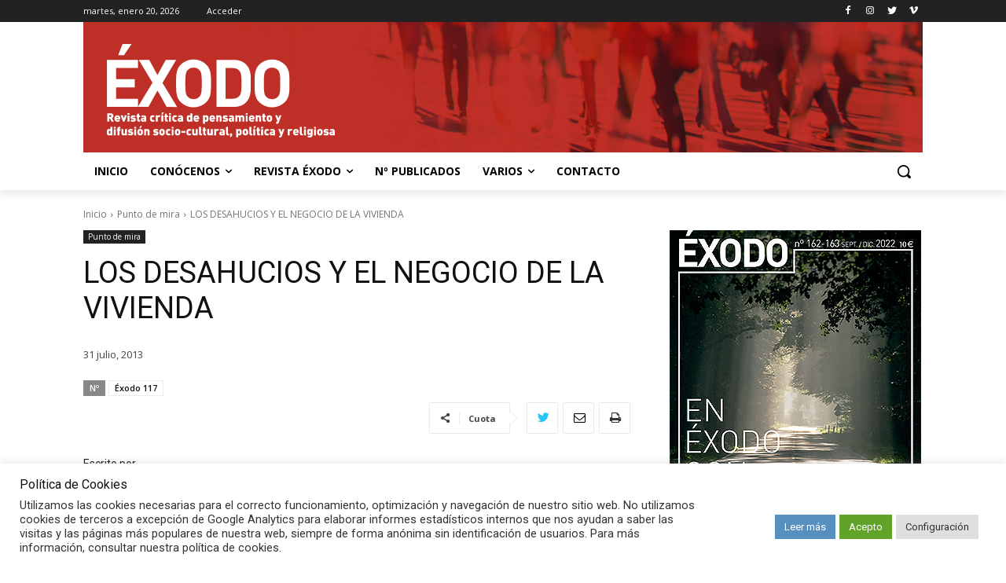

--- FILE ---
content_type: text/css
request_url: https://exodo.org/wp-content/plugins/molongui-authorship-pro/assets/css/author-box.f708.min.css?ver=4.6.18
body_size: 74868
content:
.molongui-disabled-link{border-bottom:none !important;text-decoration:none !important;color:inherit !important;cursor:inherit !important}.molongui-disabled-link:hover,.molongui-disabled-link:hover span{border-bottom:none !important;text-decoration:none !important;color:inherit !important;cursor:inherit !important}.m-flex-container{display:-webkit-flex;display:-ms-flexbox;display:-ms-flex;display:flex;-webkit-flex-direction:column;-ms-flex-direction:column;flex-direction:column}.m-flex-container,.m-flex-container *,.m-flex-container *:before,.m-flex-container *:after{-webkit-box-sizing:border-box;-moz-box-sizing:border-box;box-sizing:border-box}.m-flex-container .m-flex-row{display:-webkit-flex;display:-ms-flexbox;display:-ms-flex;display:flex;-webkit-flex-direction:row;-ms-flex-direction:row;flex-direction:row;-webkit-flex-wrap:wrap;-ms-flex-wrap:wrap;flex-wrap:wrap;-webkit-justify-content:space-between;-ms-justify-content:space-between;justify-content:space-between}.m-flex-container .m-flex-column{display:-webkit-flex;display:-ms-flexbox;display:-ms-flex;display:flex;-webkit-flex-direction:column;-ms-flex-direction:column;flex-direction:column;-webkit-flex-grow:1;-ms-flex-grow:1;flex-grow:1}.m-flex-container .m-flex-content{display:-webkit-flex;display:-ms-flexbox;display:-ms-flex;display:flex;-webkit-flex-direction:inherit;-ms-flex-direction:inherit;flex-direction:inherit;-webkit-flex-grow:1;-ms-flex-grow:1;flex-grow:1;padding:15px 20px}.molongui-clearfix{display:block !important;width:100% !important;height:0 !important;padding:0 !important;margin:0 !important;clear:both !important}.molongui-display-none{display:none !important}.molongui-remove-underline{text-decoration:none !important;border:none !important}.m-a-box-avatar img{display:block;max-width:inherit !important;margin:0 auto}.m-a-box-avatar .acronym-container{width:150px;height:150px;background-color:lightgrey;text-align:center;font-size:3em;font-weight:300}.m-a-box-avatar-url{text-decoration:none !important}.single .post .author-info,.author-bio{display:none !important}.m-a-box-shadow-left{box-shadow:-10px 10px 10px #ababab}.m-a-box-shadow-right{box-shadow:10px 10px 10px #ababab}.m-a-box-shadow-none{box-shadow:none}.m-radius-rounded,.m-radius-rounded img,.m-radius-rounded picture{border-radius:10px !important}.m-radius-none,.m-radius-none img,.m-radius-none picture{border-radius:0 !important}.m-radius-circled,.m-radius-circled img,.m-radius-circled picture{border-radius:50% !important}.m-a-box-container .molongui-author{display:block;margin-bottom:30px}.m-a-box-container .molongui-author:last-child{margin-bottom:0}.m-a-box-container .molongui-author .m-a-box-avatar img{margin:0 auto}.m-a-box-container[min-width~="600px"] .molongui-author{display:inherit}.m-a-box[data-box-layout='slim'] .m-a-box-container .m-a-box-tab{display:none}.m-a-box[data-box-layout='slim'] .m-a-box-container .m-a-box-profile{display:flex}.m-a-box-tabs{display:flex;flex-direction:column}.m-a-box-tabs input{display:none !important}.m-a-box-tabs nav{display:-webkit-flex;display:-ms-flexbox;display:-ms-flex;display:flex;-webkit-flex-direction:row;-ms-flex-direction:row;flex-direction:row;-webkit-flex-wrap:nowrap;-ms-flex-wrap:nowrap;flex-wrap:nowrap;-webkit-justify-content:flex-start;-ms-justify-content:flex-start;justify-content:flex-start}.m-a-box-tabs nav label{margin:0;padding:15px 25px;font-weight:600;text-align:center;color:#555}.m-a-box-tabs nav label:hover{color:#888;cursor:pointer}.m-a-box-tabs nav label:hover span,.m-a-box-tabs nav label:hover:before{opacity:1}.m-a-box-tabs nav label:before{font-family:molongui-authorship-font;font-weight:normal;margin-right:10px}.m-a-box-tabs nav label.m-a-box-tab{border-style:none;border-width:0;border-color:transparent}.m-a-box-tabs nav label[for^='mab-tab-profile-']:before{content:'\f012'}.m-a-box-tabs nav label[for^='mab-tab-related-']:before{content:'\f010'}.m-a-box-tabs nav label[for^='mab-tab-contact-']:before{content:'\f00c'}.m-a-box-tabs [id^='mab-tab-profile-']:checked~.m-a-box-container .m-a-box-profile,.m-a-box-tabs [id^='mab-tab-related-']:checked~.m-a-box-container .m-a-box-related,.m-a-box-tabs [id^='mab-tab-contact-']:checked~.m-a-box-container .m-a-box-contact{display:-webkit-flex;display:-ms-flexbox;display:-ms-flex;display:flex}.m-a-box-tabs .m-a-box-container .m-a-box-tab{display:none}@media screen and (max-width:650px){.m-a-box-tabs label{font-size:0}.m-a-box-tabs label:before{margin:0;font-size:18px}}@media screen and (max-width:400px){.m-a-box-tabs label{padding:15px}}.m-a-box{width:100%;margin-left:auto;margin-right:auto}.m-a-box,.m-a-box *,.m-a-box *:before,.m-a-box *:after{-webkit-box-sizing:border-box;-moz-box-sizing:border-box;box-sizing:border-box}.m-a-box-header{width:100%}.m-a-box-header>:first-child{margin:0}.m-a-box-header-url:hover,.m-a-box-header-url:visited{color:inherit}.m-a-box-container .m-a-box-content{display:-webkit-flex;display:-ms-flexbox;display:-ms-flex;display:flex;-webkit-flex-direction:column;-ms-flex-direction:column;flex-direction:column;-webkit-align-items:center;-ms-align-items:center;align-items:center;-webkit-justify-content:center;-ms-justify-content:center;justify-content:center;-webkit-flex-wrap:nowrap;-ms-flex-wrap:nowrap;flex-wrap:nowrap;padding:20px}.m-a-box-container .m-a-box-content .m-a-box-content-top,.m-a-box-container .m-a-box-content .m-a-box-content-middle,.m-a-box-container .m-a-box-content .m-a-box-content-bottom{display:-webkit-flex;display:-ms-flexbox;display:-ms-flex;display:flex;-webkit-flex-direction:column;-ms-flex-direction:column;flex-direction:column;-webkit-align-items:center;-ms-align-items:center;align-items:center;-webkit-justify-content:center;-ms-justify-content:center;justify-content:center;-webkit-flex-wrap:nowrap;-ms-flex-wrap:nowrap;flex-wrap:nowrap;width:100%}.m-a-box-container .m-a-box-content .m-a-box-item{-webkit-align-self:center;-ms-align-self:center;align-self:center}.m-a-box-container[min-width~="600px"] .m-a-box-content .m-a-box-content-top,.m-a-box-container[min-width~="600px"] .m-a-box-content .m-a-box-content-middle,.m-a-box-container[min-width~="600px"] .m-a-box-content .m-a-box-content-bottom{-webkit-flex-direction:row;-ms-flex-direction:row;flex-direction:row;-webkit-flex-wrap:nowrap;-ms-flex-wrap:nowrap;flex-wrap:nowrap}.m-a-box-content.m-a-box-profile .m-a-box-profile-multiauthor{width:100%;margin-bottom:4rem}.m-a-box-content.m-a-box-profile .m-a-box-profile-multiauthor:last-of-type{margin-bottom:0}.m-a-box-content.m-a-box-profile .m-a-box-content-top{width:100%}.m-a-box-content.m-a-box-profile .m-a-box-content-top .m-a-box-profile-title{width:100%;margin-bottom:20px;padding-bottom:2px;border-bottom:1px dotted #333;font-size:18px;text-align:left}.m-a-box-content.m-a-box-profile .m-a-box-avatar{-webkit-flex:0 0 auto;-ms-flex:0 0 auto;flex:0 0 auto}.m-a-box-content.m-a-box-profile .m-a-box-social{margin-top:20px}.m-a-box-content.m-a-box-profile .m-a-box-data{-webkit-flex:1 0;-ms-flex:1 0;flex:1 0;margin-top:20px}.m-a-box-content.m-a-box-profile .m-a-box-data p:last-of-type{margin-bottom:0}.m-a-box-content.m-a-box-profile .m-a-box-data .m-a-box-name{margin:0;text-align:center}.m-a-box-content.m-a-box-profile .m-a-box-data .m-a-box-name>:first-child{margin:0 !important}.m-a-box-content.m-a-box-profile .m-a-box-data .m-a-box-meta{margin-top:10px;text-align:center;font-size:70%;opacity:.7}.m-a-box-content.m-a-box-profile .m-a-box-data .m-a-box-meta a{text-decoration:none;border:none !important}.m-a-box-content.m-a-box-profile .m-a-box-data .m-a-box-meta a:hover,.m-a-box-content.m-a-box-profile .m-a-box-data .m-a-box-meta a:visited{color:inherit}.m-a-box-content.m-a-box-profile .m-a-box-data .m-a-box-bio{margin-top:20px}.m-a-box-container[max-width~="599px"] .m-a-box-content.m-a-box-profile .m-a-box-avatar{-webkit-align-self:center !important;-ms-align-self:center !important;align-self:center !important}.m-a-box-container[max-width~="599px"] .m-a-box-content.m-a-box-profile .m-a-box-data .m-a-box-name>:first-child{text-align:center !important}.m-a-box-container[max-width~="599px"] .m-a-box-content.m-a-box-profile .m-a-box-data .m-a-box-meta{text-align:center !important}.m-a-box-container[min-width~="600px"] .m-a-box-content.m-a-box-profile .m-a-box-avatar{-webkit-flex:0 0 auto;-ms-flex:0 0 auto;flex:0 0 auto;-webkit-align-self:center;-ms-align-self:center;align-self:center;padding:0 20px 0 0;min-width:auto}.m-a-box-container[min-width~="600px"] .m-a-box-content.m-a-box-profile .m-a-box-social{display:-webkit-flex;display:-ms-flexbox;display:-ms-flex;display:flex;-webkit-flex-direction:column;-ms-flex-direction:column;flex-direction:column;margin-top:0;padding:0 20px 0 0}.m-a-box-container[min-width~="600px"] .m-a-box-content.m-a-box-profile .m-a-box-data{-webkit-flex:1 0;-ms-flex:1 0;flex:1 0;margin-top:0}.m-a-box-related[data-related-layout='layout-1']{margin-top:20px}.m-a-box-related[data-related-layout='layout-1'] .m-a-box-content-top{width:100%}.m-a-box-related[data-related-layout='layout-1'] .m-a-box-content-top .m-a-box-related-title{width:100%;margin-bottom:20px;padding-bottom:2px;border-bottom:1px dotted #333;font-size:18px;text-align:left}.m-a-box-related[data-related-layout='layout-1'] .m-a-box-content-middle{justify-content:start}.m-a-box-related[data-related-layout='layout-1'] .m-a-box-related-entries ul{list-style:none !important;margin:0;padding:0}.m-a-box-related[data-related-layout='layout-1'] .m-a-box-related-entries ul li{list-style:none !important;margin-bottom:1rem}.m-a-box-related[data-related-layout='layout-1'] .m-a-box-related-entries ul li:last-child{margin-bottom:0}.m-a-box-related[data-related-layout='layout-1'] .m-a-box-related-entries ul li .m-a-box-related-entry .m-a-box-related-entry-title i{margin:0 1rem 0 0}.m-a-box-related[data-related-layout='layout-2']{margin-top:20px}.m-a-box-related[data-related-layout='layout-2'] .m-a-box-content-top{width:100%}.m-a-box-related[data-related-layout='layout-2'] .m-a-box-content-top .m-a-box-related-title{width:100%;margin-bottom:20px;padding-bottom:2px;border-bottom:1px dotted #333;font-size:18px;text-align:left}.m-a-box-related[data-related-layout='layout-2'] .m-a-box-content-middle{justify-content:start}.m-a-box-related[data-related-layout='layout-2'] .m-a-box-related-entries ul{list-style:none !important;margin:0;padding:0}.m-a-box-related[data-related-layout='layout-2'] .m-a-box-related-entries ul li{list-style:none !important;margin-bottom:1rem}.m-a-box-related[data-related-layout='layout-2'] .m-a-box-related-entries ul li:last-child{margin-bottom:0}.m-a-box-related[data-related-layout='layout-2'] .m-a-box-related-entries ul li .m-a-box-related-entry{display:flex;flex-direction:row;align-items:center}.m-a-box-related[data-related-layout='layout-2'] .m-a-box-related-entries ul li .m-a-box-related-entry .m-a-box-related-entry-thumb{flex:0 0 70px;margin-right:1rem}.m-a-box-related[data-related-layout='layout-2'] .m-a-box-related-entries ul li .m-a-box-related-entry .m-a-box-related-entry-data{width:100%}.m-a-box-related[data-related-layout='layout-2'] .m-a-box-related-entries ul li .m-a-box-related-entry .m-a-box-related-entry-date{margin-bottom:.3rem;line-height:1;font-size:80%;text-transform:uppercase;color:grey}.m-a-box-social{text-align:center}.m-a-box-social-icon{display:-webkit-inline-flex;display:-ms-inline-flexbox;display:-ms-inline-flex;display:inline-flex;margin:5px}.m-icon-container{display:flex;flex-direction:column;justify-content:center;width:1.7em;height:1.7em;line-height:1.7em;border:none}.m-icon-container:hover{opacity:.5}.m-a-box-container[min-width~="600px"] .m-a-box-social-icon{margin:.4em 0}@font-face{font-family:'molongui-authorship-font';src:url('../font/molongui-authorship-font.eot?55916699');src:url('../font/molongui-authorship-font.eot?55916699#iefix') format('embedded-opentype'),url('../font/molongui-authorship-font.woff2?55916699') format('woff2'),url('../font/molongui-authorship-font.woff?55916699') format('woff'),url('../font/molongui-authorship-font.ttf?55916699') format('truetype'),url('../font/molongui-authorship-font.svg?55916699#molongui-authorship-font') format('svg');font-weight:normal;font-style:normal}[class^="m-a-icon-"]:before,[class*=" m-a-icon-"]:before{font-family:"molongui-authorship-font";font-style:normal;font-weight:normal;speak:never;display:inline-block;text-decoration:inherit;width:1em;margin-right:.2em;text-align:center;font-variant:normal;text-transform:none;line-height:1em;margin-left:.2em;-webkit-font-smoothing:antialiased;-moz-osx-font-smoothing:grayscale}.m-a-icon-facebook:before{content:'\e000'}.m-a-icon-twitter:before{content:'\e001'}.m-a-icon-googleplus:before{content:'\e002'}.m-a-icon-youtube:before{content:'\e003'}.m-a-icon-pinterest:before{content:'\e004'}.m-a-icon-tumblr:before{content:'\e005'}.m-a-icon-instagram:before{content:'\e006'}.m-a-icon-renren:before{content:'\e007'}.m-a-icon-vk:before{content:'\e008'}.m-a-icon-flickr:before{content:'\e009'}.m-a-icon-vine:before{content:'\e00a'}.m-a-icon-meetup:before{content:'\e00b'}.m-a-icon-weibo:before{content:'\e00c'}.m-a-icon-deviantart:before{content:'\e00d'}.m-a-icon-stumbleupon:before{content:'\e00e'}.m-a-icon-myspace:before{content:'\e00f'}.m-a-icon-mixi:before{content:'\e010'}.m-a-icon-soundcloud:before{content:'\e011'}.m-a-icon-lastfm:before{content:'\e012'}.m-a-icon-foursquare:before{content:'\e013'}.m-a-icon-spotify:before{content:'\e014'}.m-a-icon-vimeo:before{content:'\e015'}.m-a-icon-dailymotion:before{content:'\e016'}.m-a-icon-reddit:before{content:'\e017'}.m-a-icon-skype:before{content:'\e018'}.m-a-icon-periscope:before{content:'\e019'}.m-a-icon-askfm:before{content:'\e01a'}.m-a-icon-livejournal:before{content:'\e01b'}.m-a-icon-blogger:before{content:'\e01c'}.m-a-icon-taringa:before{content:'\e01d'}.m-a-icon-odnoklassniki:before{content:'\e01e'}.m-a-icon-bebee:before{content:'\e01f'}.m-a-icon-livestream:before{content:'\e020'}.m-a-icon-slides:before{content:'\e021'}.m-a-icon-quora:before{content:'\e022'}.m-a-icon-tinder:before{content:'\e023'}.m-a-icon-plurk:before{content:'\e024'}.m-a-icon-buzzfeed:before{content:'\e025'}.m-a-icon-everplaces:before{content:'\e026'}.m-a-icon-goodreads:before{content:'\e027'}.m-a-icon-whatsapp:before{content:'\e028'}.m-a-icon-telegram:before{content:'\e029'}.m-a-icon-draugiemlv:before{content:'\e02a'}.m-a-icon-spreaker:before{content:'\e02b'}.m-a-icon-houzz:before{content:'\e02c'}.m-a-icon-tripadvisor:before{content:'\e02d'}.m-a-icon-upwork:before{content:'\e02e'}.m-a-icon-gumtree:before{content:'\e02f'}.m-a-icon-speakerdeck:before{content:'\e030'}.m-a-icon-medium:before{content:'\e031'}.m-a-icon-runkeeper:before{content:'\e032'}.m-a-icon-deezer:before{content:'\e033'}.m-a-icon-bandcamp:before{content:'\e034'}.m-a-icon-kaggle:before{content:'\e035'}.m-a-icon-superuser:before{content:'\e036'}.m-a-icon-500px:before{content:'\e037'}.m-a-icon-storify:before{content:'\e038'}.m-a-icon-coderwall:before{content:'\e039'}.m-a-icon-jsfiddle:before{content:'\e03a'}.m-a-icon-ifixit:before{content:'\e03b'}.m-a-icon-mixcloud:before{content:'\e03c'}.m-a-icon-designernews:before{content:'\e03d'}.m-a-icon-twitch:before{content:'\e03e'}.m-a-icon-readthedocs:before{content:'\e03f'}.m-a-icon-coursera:before{content:'\e040'}.m-a-icon-googleplay:before{content:'\e041'}.m-a-icon-styleshare:before{content:'\e042'}.m-a-icon-github:before{content:'\e043'}.m-a-icon-wikipedia:before{content:'\e044'}.m-a-icon-ello:before{content:'\e045'}.m-a-icon-stitcher:before{content:'\e046'}.m-a-icon-codepen:before{content:'\e047'}.m-a-icon-stackoverflow:before{content:'\e048'}.m-a-icon-digg:before{content:'\e049'}.m-a-icon-line:before{content:'\e04a'}.m-a-icon-researchgate:before{content:'\e04b'}.m-a-icon-academia:before{content:'\e04c'}.m-a-icon-bookbub:before{content:'\e04d'}.m-a-icon-rss:before{content:'\e04e'}.m-a-icon-applepodcasts:before{content:'\e04f'}.m-a-icon-castbox:before{content:'\e050'}.m-a-icon-radiopublic:before{content:'\e051'}.m-a-icon-tunein:before{content:'\e052'}.m-a-icon-scoutfm:before{content:'\e053'}.m-a-icon-overcast:before{content:'\e054'}.m-a-icon-breaker:before{content:'\e055'}.m-a-icon-philpapers:before{content:'\e056'}.m-a-icon-tiktok:before{content:'\e057'}.m-a-icon-lbry:before{content:'\e058'}.m-a-icon-gab:before{content:'\e059'}.m-a-icon-orcid:before{content:'\e05a'}.m-a-icon-stackexchange:before{content:'\e05b'}.m-a-icon-mastodon:before{content:'\e05c'}.m-a-icon-linkedin:before{content:'\e800'}.m-a-icon-slideshare:before{content:'\e803'}.m-a-icon-itunes:before{content:'\e80a'}.m-a-icon-dropbox:before{content:'\e80c'}.m-a-icon-star-bold:before{content:'\f000'}.m-a-icon-star-empty:before{content:'\f001'}.m-a-icon-star:before{content:'\f002'}.m-a-icon-heart-empty:before{content:'\f003'}.m-a-icon-heart:before{content:'\f004'}.m-a-icon-ok:before{content:'\f005'}.m-a-icon-cancel:before{content:'\f006'}.m-a-icon-plus:before{content:'\f007'}.m-a-icon-minus:before{content:'\f008'}.m-a-icon-checkmark:before{content:'\f009'}.m-a-icon-notice:before{content:'\f00a'}.m-a-icon-tip:before{content:'\f00b'}.m-a-icon-info:before{content:'\f00c'}.m-a-icon-show:before{content:'\f00d'}.m-a-icon-hide:before{content:'\f00e'}.m-a-icon-doc:before{content:'\f00f'}.m-a-icon-docs:before{content:'\f010'}.m-a-icon-list:before{content:'\f011'}.m-a-icon-feather:before{content:'\f012'}.m-a-icon-user:before{content:'\f013'}.m-a-icon-phone:before{content:'\f014'}.m-a-icon-mail:before{content:'\f015'}.m-a-icon-mail-alt:before{content:'\f016'}.m-a-icon-paper-plane-empty:before{content:'\f017'}.m-a-icon-paper-plane:before{content:'\f018'}.m-a-icon-at:before{content:'\f019'}.m-a-icon-web:before{content:'\f01a'}.m-ico-boxed,.m-ico-branded-boxed,.m-ico-branded-boxed-reverse{border:1px solid !important;border-radius:4px}.m-ico-squared,.m-ico-branded-squared,.m-ico-branded-squared-reverse,.m-ico-circled,.m-ico-branded-circled,.m-ico-branded-circled-reverse{border:1px solid #333;border-radius:4px;background-color:#333;color:white}.m-ico-squared,.m-ico-circled{color:white !important}.m-ico-squared,.m-ico-branded-squared,.m-ico-branded-squared-reverse{border-radius:4px}.m-ico-circled,.m-ico-branded-circled,.m-ico-branded-circled-reverse{border-radius:100%}.m-ico-branded,.m-ico-branded-circled,.m-ico-branded-circled-reverse,.m-ico-branded-squared,.m-ico-branded-squared-reverse{border:none}.m-ico-branded:hover,.m-ico-branded-circled:hover,.m-ico-branded-circled-reverse:hover,.m-ico-branded-squared:hover,.m-ico-branded-squared-reverse:hover,.m-ico-branded-boxed:hover{opacity:.7}.m-ico-branded .m-a-icon-star:before,.m-ico-branded-circled .m-a-icon-star:before,.m-ico-branded-squared .m-a-icon-star:before,.m-ico-branded-boxed .m-a-icon-star:before{color:#edaa22}.m-ico-branded .m-a-icon-facebook:before,.m-ico-branded-circled .m-a-icon-facebook:before,.m-ico-branded-squared .m-a-icon-facebook:before,.m-ico-branded-boxed .m-a-icon-facebook:before{color:#3b5998}.m-ico-branded .m-a-icon-twitter:before,.m-ico-branded-circled .m-a-icon-twitter:before,.m-ico-branded-squared .m-a-icon-twitter:before,.m-ico-branded-boxed .m-a-icon-twitter:before{color:#00aced}.m-ico-branded .m-a-icon-linkedin:before,.m-ico-branded-circled .m-a-icon-linkedin:before,.m-ico-branded-squared .m-a-icon-linkedin:before,.m-ico-branded-boxed .m-a-icon-linkedin:before{color:#007bb6}.m-ico-branded .m-a-icon-googleplus:before,.m-ico-branded-circled .m-a-icon-googleplus:before,.m-ico-branded-squared .m-a-icon-googleplus:before,.m-ico-branded-boxed .m-a-icon-googleplus:before{color:#dd4b39}.m-ico-branded .m-a-icon-youtube:before,.m-ico-branded-circled .m-a-icon-youtube:before,.m-ico-branded-squared .m-a-icon-youtube:before,.m-ico-branded-boxed .m-a-icon-youtube:before{color:#bb0000}.m-ico-branded .m-a-icon-pinterest:before,.m-ico-branded-circled .m-a-icon-pinterest:before,.m-ico-branded-squared .m-a-icon-pinterest:before,.m-ico-branded-boxed .m-a-icon-pinterest:before{color:#cb2027}.m-ico-branded .m-a-icon-tumblr:before,.m-ico-branded-circled .m-a-icon-tumblr:before,.m-ico-branded-squared .m-a-icon-tumblr:before,.m-ico-branded-boxed .m-a-icon-tumblr:before{color:#2c4762}.m-ico-branded .m-a-icon-instagram:before,.m-ico-branded-circled .m-a-icon-instagram:before,.m-ico-branded-squared .m-a-icon-instagram:before,.m-ico-branded-boxed .m-a-icon-instagram:before{color:#405DE6}.m-ico-branded .m-a-icon-slideshare:before,.m-ico-branded-circled .m-a-icon-slideshare:before,.m-ico-branded-squared .m-a-icon-slideshare:before,.m-ico-branded-boxed .m-a-icon-slideshare:before{color:#007bb6}.m-ico-branded .m-a-icon-renren:before,.m-ico-branded-circled .m-a-icon-renren:before,.m-ico-branded-squared .m-a-icon-renren:before,.m-ico-branded-boxed .m-a-icon-renren:before{color:#005EAC}.m-ico-branded .m-a-icon-vk:before,.m-ico-branded-circled .m-a-icon-vk:before,.m-ico-branded-squared .m-a-icon-vk:before,.m-ico-branded-boxed .m-a-icon-vk:before{color:#45668e}.m-ico-branded .m-a-icon-flickr:before,.m-ico-branded-circled .m-a-icon-flickr:before,.m-ico-branded-squared .m-a-icon-flickr:before,.m-ico-branded-boxed .m-a-icon-flickr:before{color:#f40083}.m-ico-branded .m-a-icon-vine:before,.m-ico-branded-circled .m-a-icon-vine:before,.m-ico-branded-squared .m-a-icon-vine:before,.m-ico-branded-boxed .m-a-icon-vine:before{color:#00b489}.m-ico-branded .m-a-icon-meetup:before,.m-ico-branded-circled .m-a-icon-meetup:before,.m-ico-branded-squared .m-a-icon-meetup:before,.m-ico-branded-boxed .m-a-icon-meetup:before{color:#e0393e}.m-ico-branded .m-a-icon-weibo:before,.m-ico-branded-circled .m-a-icon-weibo:before,.m-ico-branded-squared .m-a-icon-weibo:before,.m-ico-branded-boxed .m-a-icon-weibo:before{color:#E6162D}.m-ico-branded .m-a-icon-deviantart:before,.m-ico-branded-circled .m-a-icon-deviantart:before,.m-ico-branded-squared .m-a-icon-deviantart:before,.m-ico-branded-boxed .m-a-icon-deviantart:before{color:#4a5d4e}.m-ico-branded .m-a-icon-stumbleupon:before,.m-ico-branded-circled .m-a-icon-stumbleupon:before,.m-ico-branded-squared .m-a-icon-stumbleupon:before,.m-ico-branded-boxed .m-a-icon-stumbleupon:before{color:#eb4924}.m-ico-branded .m-a-icon-myspace:before,.m-ico-branded-circled .m-a-icon-myspace:before,.m-ico-branded-squared .m-a-icon-myspace:before,.m-ico-branded-boxed .m-a-icon-myspace:before{color:#000000}.m-ico-branded .m-a-icon-mixi:before,.m-ico-branded-circled .m-a-icon-mixi:before,.m-ico-branded-squared .m-a-icon-mixi:before,.m-ico-branded-boxed .m-a-icon-mixi:before{color:#E0C074}.m-ico-branded .m-a-icon-soundcloud:before,.m-ico-branded-circled .m-a-icon-soundcloud:before,.m-ico-branded-squared .m-a-icon-soundcloud:before,.m-ico-branded-boxed .m-a-icon-soundcloud:before{color:#ff5500}.m-ico-branded .m-a-icon-lastfm:before,.m-ico-branded-circled .m-a-icon-lastfm:before,.m-ico-branded-squared .m-a-icon-lastfm:before,.m-ico-branded-boxed .m-a-icon-lastfm:before{color:#d51007}.m-ico-branded .m-a-icon-foursquare:before,.m-ico-branded-circled .m-a-icon-foursquare:before,.m-ico-branded-squared .m-a-icon-foursquare:before,.m-ico-branded-boxed .m-a-icon-foursquare:before{color:#fc4575}.m-ico-branded .m-a-icon-spotify:before,.m-ico-branded-circled .m-a-icon-spotify:before,.m-ico-branded-squared .m-a-icon-spotify:before,.m-ico-branded-boxed .m-a-icon-spotify:before{color:#2ebd59}.m-ico-branded .m-a-icon-vimeo:before,.m-ico-branded-circled .m-a-icon-vimeo:before,.m-ico-branded-squared .m-a-icon-vimeo:before,.m-ico-branded-boxed .m-a-icon-vimeo:before{color:#45bbff}.m-ico-branded .m-a-icon-dailymotion:before,.m-ico-branded-circled .m-a-icon-dailymotion:before,.m-ico-branded-squared .m-a-icon-dailymotion:before,.m-ico-branded-boxed .m-a-icon-dailymotion:before{color:#0066dc}.m-ico-branded .m-a-icon-phone:before,.m-ico-branded-circled .m-a-icon-phone:before,.m-ico-branded-squared .m-a-icon-phone:before,.m-ico-branded-boxed .m-a-icon-phone:before{color:#333333}.m-ico-branded .m-a-icon-reddit:before,.m-ico-branded-circled .m-a-icon-reddit:before,.m-ico-branded-squared .m-a-icon-reddit:before,.m-ico-branded-boxed .m-a-icon-reddit:before{color:#ff4500}.m-ico-branded .m-a-icon-skype:before,.m-ico-branded-circled .m-a-icon-skype:before,.m-ico-branded-squared .m-a-icon-skype:before,.m-ico-branded-boxed .m-a-icon-skype:before{color:#00AFF0}.m-ico-branded .m-a-icon-livejournal:before,.m-ico-branded-circled .m-a-icon-livejournal:before,.m-ico-branded-squared .m-a-icon-livejournal:before,.m-ico-branded-boxed .m-a-icon-livejournal:before{color:#00B0EA}.m-ico-branded .m-a-icon-taringa:before,.m-ico-branded-circled .m-a-icon-taringa:before,.m-ico-branded-squared .m-a-icon-taringa:before,.m-ico-branded-boxed .m-a-icon-taringa:before{color:#005dab}.m-ico-branded .m-a-icon-odnoklassniki:before,.m-ico-branded-circled .m-a-icon-odnoklassniki:before,.m-ico-branded-squared .m-a-icon-odnoklassniki:before,.m-ico-branded-boxed .m-a-icon-odnoklassniki:before{color:#F4731C}.m-ico-branded .m-a-icon-askfm:before,.m-ico-branded-circled .m-a-icon-askfm:before,.m-ico-branded-squared .m-a-icon-askfm:before,.m-ico-branded-boxed .m-a-icon-askfm:before{color:#DB3552}.m-ico-branded .m-a-icon-goodreads:before,.m-ico-branded-circled .m-a-icon-goodreads:before,.m-ico-branded-squared .m-a-icon-goodreads:before,.m-ico-branded-boxed .m-a-icon-goodreads:before{color:#663300}.m-ico-branded .m-a-icon-periscope:before,.m-ico-branded-circled .m-a-icon-periscope:before,.m-ico-branded-squared .m-a-icon-periscope:before,.m-ico-branded-boxed .m-a-icon-periscope:before{color:#40A4C4}.m-ico-branded .m-a-icon-telegram:before,.m-ico-branded-circled .m-a-icon-telegram:before,.m-ico-branded-squared .m-a-icon-telegram:before,.m-ico-branded-boxed .m-a-icon-telegram:before{color:#2CA5E0}.m-ico-branded .m-a-icon-livestream:before,.m-ico-branded-circled .m-a-icon-livestream:before,.m-ico-branded-squared .m-a-icon-livestream:before,.m-ico-branded-boxed .m-a-icon-livestream:before{color:#cf202e}.m-ico-branded .m-a-icon-styleshare:before,.m-ico-branded-circled .m-a-icon-styleshare:before,.m-ico-branded-squared .m-a-icon-styleshare:before,.m-ico-branded-boxed .m-a-icon-styleshare:before{color:#231F20}.m-ico-branded .m-a-icon-everplaces:before,.m-ico-branded-circled .m-a-icon-everplaces:before,.m-ico-branded-squared .m-a-icon-everplaces:before,.m-ico-branded-boxed .m-a-icon-everplaces:before{color:#FA4B32}.m-ico-branded .m-a-icon-draugiemlv:before,.m-ico-branded-circled .m-a-icon-draugiemlv:before,.m-ico-branded-squared .m-a-icon-draugiemlv:before,.m-ico-branded-boxed .m-a-icon-draugiemlv:before{color:#FF6600}.m-ico-branded .m-a-icon-blogger:before,.m-ico-branded-circled .m-a-icon-blogger:before,.m-ico-branded-squared .m-a-icon-blogger:before,.m-ico-branded-boxed .m-a-icon-blogger:before{color:#F38936}.m-ico-branded .m-a-icon-plurk:before,.m-ico-branded-circled .m-a-icon-plurk:before,.m-ico-branded-squared .m-a-icon-plurk:before,.m-ico-branded-boxed .m-a-icon-plurk:before{color:#FF6B6B}.m-ico-branded .m-a-icon-buzzfeed:before,.m-ico-branded-circled .m-a-icon-buzzfeed:before,.m-ico-branded-squared .m-a-icon-buzzfeed:before,.m-ico-branded-boxed .m-a-icon-buzzfeed:before{color:#EE3322}.m-ico-branded .m-a-icon-slides:before,.m-ico-branded-circled .m-a-icon-slides:before,.m-ico-branded-squared .m-a-icon-slides:before,.m-ico-branded-boxed .m-a-icon-slides:before{color:#E4637C}.m-ico-branded .m-a-icon-deezer:before,.m-ico-branded-circled .m-a-icon-deezer:before,.m-ico-branded-squared .m-a-icon-deezer:before,.m-ico-branded-boxed .m-a-icon-deezer:before{color:#2DC9D7}.m-ico-branded .m-a-icon-spreaker:before,.m-ico-branded-circled .m-a-icon-spreaker:before,.m-ico-branded-squared .m-a-icon-spreaker:before,.m-ico-branded-boxed .m-a-icon-spreaker:before{color:#F5C300}.m-ico-branded .m-a-icon-runkeeper:before,.m-ico-branded-circled .m-a-icon-runkeeper:before,.m-ico-branded-squared .m-a-icon-runkeeper:before,.m-ico-branded-boxed .m-a-icon-runkeeper:before{color:#31a4d9}.m-ico-branded .m-a-icon-medium:before,.m-ico-branded-circled .m-a-icon-medium:before,.m-ico-branded-squared .m-a-icon-medium:before,.m-ico-branded-boxed .m-a-icon-medium:before{color:#00AB6B}.m-ico-branded .m-a-icon-speakerdeck:before,.m-ico-branded-circled .m-a-icon-speakerdeck:before,.m-ico-branded-squared .m-a-icon-speakerdeck:before,.m-ico-branded-boxed .m-a-icon-speakerdeck:before{color:#339966}.m-ico-branded .m-a-icon-kaggle:before,.m-ico-branded-circled .m-a-icon-kaggle:before,.m-ico-branded-squared .m-a-icon-kaggle:before,.m-ico-branded-boxed .m-a-icon-kaggle:before{color:#20BEFF}.m-ico-branded .m-a-icon-houzz:before,.m-ico-branded-circled .m-a-icon-houzz:before,.m-ico-branded-squared .m-a-icon-houzz:before,.m-ico-branded-boxed .m-a-icon-houzz:before{color:#7AC142}.m-ico-branded .m-a-icon-gumtree:before,.m-ico-branded-circled .m-a-icon-gumtree:before,.m-ico-branded-squared .m-a-icon-gumtree:before,.m-ico-branded-boxed .m-a-icon-gumtree:before{color:#72EF36}.m-ico-branded .m-a-icon-upwork:before,.m-ico-branded-circled .m-a-icon-upwork:before,.m-ico-branded-squared .m-a-icon-upwork:before,.m-ico-branded-boxed .m-a-icon-upwork:before{color:#6FDA44}.m-ico-branded .m-a-icon-superuser:before,.m-ico-branded-circled .m-a-icon-superuser:before,.m-ico-branded-squared .m-a-icon-superuser:before,.m-ico-branded-boxed .m-a-icon-superuser:before{color:#2EACE3}.m-ico-branded .m-a-icon-bandcamp:before,.m-ico-branded-circled .m-a-icon-bandcamp:before,.m-ico-branded-squared .m-a-icon-bandcamp:before,.m-ico-branded-boxed .m-a-icon-bandcamp:before{color:#408294}.m-ico-branded .m-a-icon-itunes:before,.m-ico-branded-circled .m-a-icon-itunes:before,.m-ico-branded-squared .m-a-icon-itunes:before,.m-ico-branded-boxed .m-a-icon-itunes:before{color:#333333}.m-ico-branded .m-a-icon-mail:before,.m-ico-branded-circled .m-a-icon-mail:before,.m-ico-branded-squared .m-a-icon-mail:before,.m-ico-branded-boxed .m-a-icon-mail:before{color:#333333}.m-ico-branded .m-a-icon-ifixit:before,.m-ico-branded-circled .m-a-icon-ifixit:before,.m-ico-branded-squared .m-a-icon-ifixit:before,.m-ico-branded-boxed .m-a-icon-ifixit:before{color:#0071CE}.m-ico-branded .m-a-icon-stitcher:before,.m-ico-branded-circled .m-a-icon-stitcher:before,.m-ico-branded-squared .m-a-icon-stitcher:before,.m-ico-branded-boxed .m-a-icon-stitcher:before{color:#000000}.m-ico-branded .m-a-icon-storify:before,.m-ico-branded-circled .m-a-icon-storify:before,.m-ico-branded-squared .m-a-icon-storify:before,.m-ico-branded-boxed .m-a-icon-storify:before{color:#3A98D9}.m-ico-branded .m-a-icon-readthedocs:before,.m-ico-branded-circled .m-a-icon-readthedocs:before,.m-ico-branded-squared .m-a-icon-readthedocs:before,.m-ico-branded-boxed .m-a-icon-readthedocs:before{color:#8CA1AF}.m-ico-branded .m-a-icon-ello:before,.m-ico-branded-circled .m-a-icon-ello:before,.m-ico-branded-squared .m-a-icon-ello:before,.m-ico-branded-boxed .m-a-icon-ello:before{color:#000000}.m-ico-branded .m-a-icon-tinder:before,.m-ico-branded-circled .m-a-icon-tinder:before,.m-ico-branded-squared .m-a-icon-tinder:before,.m-ico-branded-boxed .m-a-icon-tinder:before{color:#FE5268}.m-ico-branded .m-a-icon-line:before,.m-ico-branded-circled .m-a-icon-line:before,.m-ico-branded-squared .m-a-icon-line:before,.m-ico-branded-boxed .m-a-icon-line:before{color:#00c300}.m-ico-branded .m-a-icon-researchgate:before,.m-ico-branded-circled .m-a-icon-researchgate:before,.m-ico-branded-squared .m-a-icon-researchgate:before,.m-ico-branded-boxed .m-a-icon-researchgate:before{color:#0cb}.m-ico-branded .m-a-icon-web:before,.m-ico-branded-circled .m-a-icon-web:before,.m-ico-branded-squared .m-a-icon-web:before,.m-ico-branded-boxed .m-a-icon-web:before{color:#333333}.m-ico-branded .m-a-icon-academia:before,.m-ico-branded-circled .m-a-icon-academia:before,.m-ico-branded-squared .m-a-icon-academia:before,.m-ico-branded-boxed .m-a-icon-academia:before{color:#000}.m-ico-branded .m-a-icon-bookbub:before,.m-ico-branded-circled .m-a-icon-bookbub:before,.m-ico-branded-squared .m-a-icon-bookbub:before,.m-ico-branded-boxed .m-a-icon-bookbub:before{color:#e93f33}.m-ico-branded .m-a-icon-github:before,.m-ico-branded-circled .m-a-icon-github:before,.m-ico-branded-squared .m-a-icon-github:before,.m-ico-branded-boxed .m-a-icon-github:before{color:#181717}.m-ico-branded .m-a-icon-stackoverflow:before,.m-ico-branded-circled .m-a-icon-stackoverflow:before,.m-ico-branded-squared .m-a-icon-stackoverflow:before,.m-ico-branded-boxed .m-a-icon-stackoverflow:before{color:#FE7A16}.m-ico-branded .m-a-icon-jsfiddle:before,.m-ico-branded-circled .m-a-icon-jsfiddle:before,.m-ico-branded-squared .m-a-icon-jsfiddle:before,.m-ico-branded-boxed .m-a-icon-jsfiddle:before{color:#4679a4}.m-ico-branded .m-a-icon-twitch:before,.m-ico-branded-circled .m-a-icon-twitch:before,.m-ico-branded-squared .m-a-icon-twitch:before,.m-ico-branded-boxed .m-a-icon-twitch:before{color:#6441A5}.m-ico-branded .m-a-icon-whatsapp:before,.m-ico-branded-circled .m-a-icon-whatsapp:before,.m-ico-branded-squared .m-a-icon-whatsapp:before,.m-ico-branded-boxed .m-a-icon-whatsapp:before{color:#25D366}.m-ico-branded .m-a-icon-tripadvisor:before,.m-ico-branded-circled .m-a-icon-tripadvisor:before,.m-ico-branded-squared .m-a-icon-tripadvisor:before,.m-ico-branded-boxed .m-a-icon-tripadvisor:before{color:#589442}.m-ico-branded .m-a-icon-wikipedia:before,.m-ico-branded-circled .m-a-icon-wikipedia:before,.m-ico-branded-squared .m-a-icon-wikipedia:before,.m-ico-branded-boxed .m-a-icon-wikipedia:before{color:#000000}.m-ico-branded .m-a-icon-500px:before,.m-ico-branded-circled .m-a-icon-500px:before,.m-ico-branded-squared .m-a-icon-500px:before,.m-ico-branded-boxed .m-a-icon-500px:before{color:#0099E5}.m-ico-branded .m-a-icon-mixcloud:before,.m-ico-branded-circled .m-a-icon-mixcloud:before,.m-ico-branded-squared .m-a-icon-mixcloud:before,.m-ico-branded-boxed .m-a-icon-mixcloud:before{color:#314359}.m-ico-branded .m-a-icon-quora:before,.m-ico-branded-circled .m-a-icon-quora:before,.m-ico-branded-squared .m-a-icon-quora:before,.m-ico-branded-boxed .m-a-icon-quora:before{color:#B92B27}.m-ico-branded .m-a-icon-codepen:before,.m-ico-branded-circled .m-a-icon-codepen:before,.m-ico-branded-squared .m-a-icon-codepen:before,.m-ico-branded-boxed .m-a-icon-codepen:before{color:#000000}.m-ico-branded .m-a-icon-coderwall:before,.m-ico-branded-circled .m-a-icon-coderwall:before,.m-ico-branded-squared .m-a-icon-coderwall:before,.m-ico-branded-boxed .m-a-icon-coderwall:before{color:#3E8DCC}.m-ico-branded .m-a-icon-coursera:before,.m-ico-branded-circled .m-a-icon-coursera:before,.m-ico-branded-squared .m-a-icon-coursera:before,.m-ico-branded-boxed .m-a-icon-coursera:before{color:#757575}.m-ico-branded .m-a-icon-googleplay:before,.m-ico-branded-circled .m-a-icon-googleplay:before,.m-ico-branded-squared .m-a-icon-googleplay:before,.m-ico-branded-boxed .m-a-icon-googleplay:before{color:#607D8B}.m-ico-branded .m-a-icon-digg:before,.m-ico-branded-circled .m-a-icon-digg:before,.m-ico-branded-squared .m-a-icon-digg:before,.m-ico-branded-boxed .m-a-icon-digg:before{color:#005be2}.m-ico-branded .m-a-icon-dropbox:before,.m-ico-branded-circled .m-a-icon-dropbox:before,.m-ico-branded-squared .m-a-icon-dropbox:before,.m-ico-branded-boxed .m-a-icon-dropbox:before{color:#007ee5}.m-ico-branded .m-a-icon-designernews:before,.m-ico-branded-circled .m-a-icon-designernews:before,.m-ico-branded-squared .m-a-icon-designernews:before,.m-ico-branded-boxed .m-a-icon-designernews:before{color:#2d72d9}.m-ico-branded .m-a-icon-rss:before,.m-ico-branded-circled .m-a-icon-rss:before,.m-ico-branded-squared .m-a-icon-rss:before,.m-ico-branded-boxed .m-a-icon-rss:before{color:#f26522}.m-ico-branded .m-a-icon-applepodcasts:before,.m-ico-branded-circled .m-a-icon-applepodcasts:before,.m-ico-branded-squared .m-a-icon-applepodcasts:before,.m-ico-branded-boxed .m-a-icon-applepodcasts:before{color:#d56dfb}.m-ico-branded .m-a-icon-castbox:before,.m-ico-branded-circled .m-a-icon-castbox:before,.m-ico-branded-squared .m-a-icon-castbox:before,.m-ico-branded-boxed .m-a-icon-castbox:before{color:#f55b23}.m-ico-branded .m-a-icon-radiopublic:before,.m-ico-branded-circled .m-a-icon-radiopublic:before,.m-ico-branded-squared .m-a-icon-radiopublic:before,.m-ico-branded-boxed .m-a-icon-radiopublic:before{color:#ce262f}.m-ico-branded .m-a-icon-tunein:before,.m-ico-branded-circled .m-a-icon-tunein:before,.m-ico-branded-squared .m-a-icon-tunein:before,.m-ico-branded-boxed .m-a-icon-tunein:before{color:#14d8cc}.m-ico-branded .m-a-icon-scoutfm:before,.m-ico-branded-circled .m-a-icon-scoutfm:before,.m-ico-branded-squared .m-a-icon-scoutfm:before,.m-ico-branded-boxed .m-a-icon-scoutfm:before{color:#6446c4}.m-ico-branded .m-a-icon-overcast:before,.m-ico-branded-circled .m-a-icon-overcast:before,.m-ico-branded-squared .m-a-icon-overcast:before,.m-ico-branded-boxed .m-a-icon-overcast:before{color:#fc7e0f}.m-ico-branded .m-a-icon-breaker:before,.m-ico-branded-circled .m-a-icon-breaker:before,.m-ico-branded-squared .m-a-icon-breaker:before,.m-ico-branded-boxed .m-a-icon-breaker:before{color:#003dad}.m-ico-branded .m-a-icon-philpapers:before,.m-ico-branded-circled .m-a-icon-philpapers:before,.m-ico-branded-squared .m-a-icon-philpapers:before,.m-ico-branded-boxed .m-a-icon-philpapers:before{color:#074ba9}.m-ico-branded .m-a-icon-tiktok:before,.m-ico-branded-circled .m-a-icon-tiktok:before,.m-ico-branded-squared .m-a-icon-tiktok:before,.m-ico-branded-boxed .m-a-icon-tiktok:before{color:#010101}.m-ico-branded .m-a-icon-lbry:before,.m-ico-branded-circled .m-a-icon-lbry:before,.m-ico-branded-squared .m-a-icon-lbry:before,.m-ico-branded-boxed .m-a-icon-lbry:before{color:#2f9176}.m-ico-branded .m-a-icon-gab:before,.m-ico-branded-circled .m-a-icon-gab:before,.m-ico-branded-squared .m-a-icon-gab:before,.m-ico-branded-boxed .m-a-icon-gab:before{color:#21cf7a}.m-ico-branded .m-a-icon-orcid:before,.m-ico-branded-circled .m-a-icon-orcid:before,.m-ico-branded-squared .m-a-icon-orcid:before,.m-ico-branded-boxed .m-a-icon-orcid:before{color:#a6ce39}.m-ico-branded .m-a-icon-stackexchange:before,.m-ico-branded-circled .m-a-icon-stackexchange:before,.m-ico-branded-squared .m-a-icon-stackexchange:before,.m-ico-branded-boxed .m-a-icon-stackexchange:before{color:#1e5397}.m-ico-branded .m-a-icon-mastodon:before,.m-ico-branded-circled .m-a-icon-mastodon:before,.m-ico-branded-squared .m-a-icon-mastodon:before,.m-ico-branded-boxed .m-a-icon-mastodon:before{color:#6364ff}.m-ico-branded-circled-reverse.m-ico-star,.m-ico-branded-squared-reverse.m-ico-star{background-color:#edaa22 !important}.m-ico-branded-circled-reverse.m-ico-twitter,.m-ico-branded-squared-reverse.m-ico-twitter{background-color:#00aced !important}.m-ico-branded-circled-reverse.m-ico-facebook,.m-ico-branded-squared-reverse.m-ico-facebook{background-color:#3b5998 !important}.m-ico-branded-circled-reverse.m-ico-linkedin,.m-ico-branded-squared-reverse.m-ico-linkedin{background-color:#007bb6 !important}.m-ico-branded-circled-reverse.m-ico-googleplus,.m-ico-branded-squared-reverse.m-ico-googleplus{background-color:#dd4b39 !important}.m-ico-branded-circled-reverse.m-ico-youtube,.m-ico-branded-squared-reverse.m-ico-youtube{background-color:#bb0000 !important}.m-ico-branded-circled-reverse.m-ico-pinterest,.m-ico-branded-squared-reverse.m-ico-pinterest{background-color:#cb2027 !important}.m-ico-branded-circled-reverse.m-ico-tumblr,.m-ico-branded-squared-reverse.m-ico-tumblr{background-color:#2c4762 !important}.m-ico-branded-circled-reverse.m-ico-instagram,.m-ico-branded-squared-reverse.m-ico-instagram{background-color:#405de6 !important}.m-ico-branded-circled-reverse.m-ico-slideshare,.m-ico-branded-squared-reverse.m-ico-slideshare{background-color:#007bb6 !important}.m-ico-branded-circled-reverse.m-ico-renren,.m-ico-branded-squared-reverse.m-ico-renren{background-color:#005eac !important}.m-ico-branded-circled-reverse.m-ico-vk,.m-ico-branded-squared-reverse.m-ico-vk{background-color:#45668e !important}.m-ico-branded-circled-reverse.m-ico-flickr,.m-ico-branded-squared-reverse.m-ico-flickr{background-color:#f40083 !important}.m-ico-branded-circled-reverse.m-ico-vine,.m-ico-branded-squared-reverse.m-ico-vine{background-color:#00b489 !important}.m-ico-branded-circled-reverse.m-ico-meetup,.m-ico-branded-squared-reverse.m-ico-meetup{background-color:#e0393e !important}.m-ico-branded-circled-reverse.m-ico-weibo,.m-ico-branded-squared-reverse.m-ico-weibo{background-color:#e6162d !important}.m-ico-branded-circled-reverse.m-ico-deviantart,.m-ico-branded-squared-reverse.m-ico-deviantart{background-color:#4a5d4e !important}.m-ico-branded-circled-reverse.m-ico-stumbleupon,.m-ico-branded-squared-reverse.m-ico-stumbleupon{background-color:#eb4924 !important}.m-ico-branded-circled-reverse.m-ico-myspace,.m-ico-branded-squared-reverse.m-ico-myspace{background-color:#000000 !important}.m-ico-branded-circled-reverse.m-ico-mixi,.m-ico-branded-squared-reverse.m-ico-mixi{background-color:#e0c074 !important}.m-ico-branded-circled-reverse.m-ico-soundcloud,.m-ico-branded-squared-reverse.m-ico-soundcloud{background-color:#ff5500 !important}.m-ico-branded-circled-reverse.m-ico-lastfm,.m-ico-branded-squared-reverse.m-ico-lastfm{background-color:#d51007 !important}.m-ico-branded-circled-reverse.m-ico-foursquare,.m-ico-branded-squared-reverse.m-ico-foursquare{background-color:#fc4575 !important}.m-ico-branded-circled-reverse.m-ico-spotify,.m-ico-branded-squared-reverse.m-ico-spotify{background-color:#2ebd59 !important}.m-ico-branded-circled-reverse.m-ico-vimeo,.m-ico-branded-squared-reverse.m-ico-vimeo{background-color:#45bbff !important}.m-ico-branded-circled-reverse.m-ico-dailymotion,.m-ico-branded-squared-reverse.m-ico-dailymotion{background-color:#0066dc !important}.m-ico-branded-circled-reverse.m-ico-phone,.m-ico-branded-squared-reverse.m-ico-phone{background-color:#333333 !important}.m-ico-branded-circled-reverse.m-ico-reddit,.m-ico-branded-squared-reverse.m-ico-reddit{background-color:#ff4500 !important}.m-ico-branded-circled-reverse.m-ico-skype,.m-ico-branded-squared-reverse.m-ico-skype{background-color:#00AFF0 !important}.m-ico-branded-circled-reverse.m-ico-livejournal,.m-ico-branded-squared-reverse.m-ico-livejournal{background-color:#00B0EA !important}.m-ico-branded-circled-reverse.m-ico-taringa,.m-ico-branded-squared-reverse.m-ico-taringa{background-color:#005dab !important}.m-ico-branded-circled-reverse.m-ico-odnoklassniki,.m-ico-branded-squared-reverse.m-ico-odnoklassniki{background-color:#F4731C !important}.m-ico-branded-circled-reverse.m-ico-askfm,.m-ico-branded-squared-reverse.m-ico-askfm{background-color:#DB3552 !important}.m-ico-branded-circled-reverse.m-ico-goodreads,.m-ico-branded-squared-reverse.m-ico-goodreads{background-color:#663300 !important}.m-ico-branded-circled-reverse.m-ico-periscope,.m-ico-branded-squared-reverse.m-ico-periscope{background-color:#40A4C4 !important}.m-ico-branded-circled-reverse.m-ico-telegram,.m-ico-branded-squared-reverse.m-ico-telegram{background-color:#2CA5E0 !important}.m-ico-branded-circled-reverse.m-ico-livestream,.m-ico-branded-squared-reverse.m-ico-livestream{background-color:#cf202e !important}.m-ico-branded-circled-reverse.m-ico-styleshare,.m-ico-branded-squared-reverse.m-ico-styleshare{background-color:#231F20 !important}.m-ico-branded-circled-reverse.m-ico-everplaces,.m-ico-branded-squared-reverse.m-ico-everplaces{background-color:#FA4B32 !important}.m-ico-branded-circled-reverse.m-ico-draugiemlv,.m-ico-branded-squared-reverse.m-ico-draugiemlv{background-color:#FF6600 !important}.m-ico-branded-circled-reverse.m-ico-blogger,.m-ico-branded-squared-reverse.m-ico-blogger{background-color:#F38936 !important}.m-ico-branded-circled-reverse.m-ico-plurk,.m-ico-branded-squared-reverse.m-ico-plurk{background-color:#FF6B6B !important}.m-ico-branded-circled-reverse.m-ico-buzzfeed,.m-ico-branded-squared-reverse.m-ico-buzzfeed{background-color:#EE3322 !important}.m-ico-branded-circled-reverse.m-ico-slides,.m-ico-branded-squared-reverse.m-ico-slides{background-color:#E4637C !important}.m-ico-branded-circled-reverse.m-ico-deezer,.m-ico-branded-squared-reverse.m-ico-deezer{background-color:#2DC9D7 !important}.m-ico-branded-circled-reverse.m-ico-spreaker,.m-ico-branded-squared-reverse.m-ico-spreaker{background-color:#F5C300 !important}.m-ico-branded-circled-reverse.m-ico-runkeeper,.m-ico-branded-squared-reverse.m-ico-runkeeper{background-color:#31a4d9 !important}.m-ico-branded-circled-reverse.m-ico-medium,.m-ico-branded-squared-reverse.m-ico-medium{background-color:#00AB6B !important}.m-ico-branded-circled-reverse.m-ico-speakerdeck,.m-ico-branded-squared-reverse.m-ico-speakerdeck{background-color:#339966 !important}.m-ico-branded-circled-reverse.m-ico-kaggle,.m-ico-branded-squared-reverse.m-ico-kaggle{background-color:#20BEFF !important}.m-ico-branded-circled-reverse.m-ico-houzz,.m-ico-branded-squared-reverse.m-ico-houzz{background-color:#7AC142 !important}.m-ico-branded-circled-reverse.m-ico-gumtree,.m-ico-branded-squared-reverse.m-ico-gumtree{background-color:#72EF36 !important}.m-ico-branded-circled-reverse.m-ico-upwork,.m-ico-branded-squared-reverse.m-ico-upwork{background-color:#6FDA44 !important}.m-ico-branded-circled-reverse.m-ico-superuser,.m-ico-branded-squared-reverse.m-ico-superuser{background-color:#2EACE3 !important}.m-ico-branded-circled-reverse.m-ico-bandcamp,.m-ico-branded-squared-reverse.m-ico-bandcamp{background-color:#408294 !important}.m-ico-branded-circled-reverse.m-ico-itunes,.m-ico-branded-squared-reverse.m-ico-itunes{background-color:#333333 !important}.m-ico-branded-circled-reverse.m-ico-mail,.m-ico-branded-squared-reverse.m-ico-mail{background-color:#333333 !important}.m-ico-branded-circled-reverse.m-ico-ifixit,.m-ico-branded-squared-reverse.m-ico-ifixit{background-color:#0071CE !important}.m-ico-branded-circled-reverse.m-ico-stitcher,.m-ico-branded-squared-reverse.m-ico-stitcher{background-color:#000000 !important}.m-ico-branded-circled-reverse.m-ico-storify,.m-ico-branded-squared-reverse.m-ico-storify{background-color:#3A98D9 !important}.m-ico-branded-circled-reverse.m-ico-readthedocs,.m-ico-branded-squared-reverse.m-ico-readthedocs{background-color:#8CA1AF !important}.m-ico-branded-circled-reverse.m-ico-ello,.m-ico-branded-squared-reverse.m-ico-ello{background-color:#000000 !important}.m-ico-branded-circled-reverse.m-ico-tinder,.m-ico-branded-squared-reverse.m-ico-tinder{background-color:#FE5268 !important}.m-ico-branded-circled-reverse.m-ico-line,.m-ico-branded-squared-reverse.m-ico-line{background-color:#00c300 !important}.m-ico-branded-circled-reverse.m-ico-researchgate,.m-ico-branded-squared-reverse.m-ico-researchgate{background-color:#0cb !important}.m-ico-branded-circled-reverse.m-ico-web,.m-ico-branded-squared-reverse.m-ico-web{background-color:#333 !important}.m-ico-branded-circled-reverse.m-ico-academia,.m-ico-branded-squared-reverse.m-ico-academia{background-color:#000 !important}.m-ico-branded-circled-reverse.m-ico-bookbub,.m-ico-branded-squared-reverse.m-ico-bookbub{background-color:#e93f33 !important}.m-ico-branded-circled-reverse.m-ico-github,.m-ico-branded-squared-reverse.m-ico-github{background-color:#181717 !important}.m-ico-branded-circled-reverse.m-ico-stackoverflow,.m-ico-branded-squared-reverse.m-ico-stackoverflow{background-color:#FE7A16 !important}.m-ico-branded-circled-reverse.m-ico-jsfiddle,.m-ico-branded-squared-reverse.m-ico-jsfiddle{background-color:#4679a4 !important}.m-ico-branded-circled-reverse.m-ico-twitch,.m-ico-branded-squared-reverse.m-ico-twitch{background-color:#6441A5 !important}.m-ico-branded-circled-reverse.m-ico-whatsapp,.m-ico-branded-squared-reverse.m-ico-whatsapp{background-color:#25D366 !important}.m-ico-branded-circled-reverse.m-ico-tripadvisor,.m-ico-branded-squared-reverse.m-ico-tripadvisor{background-color:#589442 !important}.m-ico-branded-circled-reverse.m-ico-wikipedia,.m-ico-branded-squared-reverse.m-ico-wikipedia{background-color:#000000 !important}.m-ico-branded-circled-reverse.m-ico-500px,.m-ico-branded-squared-reverse.m-ico-500px{background-color:#0099E5 !important}.m-ico-branded-circled-reverse.m-ico-mixcloud,.m-ico-branded-squared-reverse.m-ico-mixcloud{background-color:#314359 !important}.m-ico-branded-circled-reverse.m-ico-quora,.m-ico-branded-squared-reverse.m-ico-quora{background-color:#B92B27 !important}.m-ico-branded-circled-reverse.m-ico-codepen,.m-ico-branded-squared-reverse.m-ico-codepen{background-color:#000000 !important}.m-ico-branded-circled-reverse.m-ico-coderwall,.m-ico-branded-squared-reverse.m-ico-coderwall{background-color:#3E8DCC !important}.m-ico-branded-circled-reverse.m-ico-coursera,.m-ico-branded-squared-reverse.m-ico-coursera{background-color:#757575 !important}.m-ico-branded-circled-reverse.m-ico-googleplay,.m-ico-branded-squared-reverse.m-ico-googleplay{background-color:#607D8B !important}.m-ico-branded-circled-reverse.m-ico-digg,.m-ico-branded-squared-reverse.m-ico-digg{background-color:#005be2 !important}.m-ico-branded-circled-reverse.m-ico-dropbox,.m-ico-branded-squared-reverse.m-ico-dropbox{background-color:#007ee5 !important}.m-ico-branded-circled-reverse.m-ico-designernews,.m-ico-branded-squared-reverse.m-ico-designernews{background-color:#2d72d9 !important}.m-ico-branded-circled-reverse.m-ico-rss,.m-ico-branded-squared-reverse.m-ico-rss{background-color:#f26522 !important}.m-ico-branded-circled-reverse.m-ico-applepodcasts,.m-ico-branded-squared-reverse.m-ico-applepodcasts{background-color:#d56dfb !important}.m-ico-branded-circled-reverse.m-ico-castbox,.m-ico-branded-squared-reverse.m-ico-castbox{background-color:#f55b23 !important}.m-ico-branded-circled-reverse.m-ico-radiopublic,.m-ico-branded-squared-reverse.m-ico-radiopublic{background-color:#ce262f !important}.m-ico-branded-circled-reverse.m-ico-tunein,.m-ico-branded-squared-reverse.m-ico-tunein{background-color:#14d8cc !important}.m-ico-branded-circled-reverse.m-ico-scoutfm,.m-ico-branded-squared-reverse.m-ico-scoutfm{background-color:#6446c4 !important}.m-ico-branded-circled-reverse.m-ico-overcast,.m-ico-branded-squared-reverse.m-ico-overcast{background-color:#fc7e0f !important}.m-ico-branded-circled-reverse.m-ico-breaker,.m-ico-branded-squared-reverse.m-ico-breaker{background-color:#003dad !important}.m-ico-branded-circled-reverse.m-ico-philpapers,.m-ico-branded-squared-reverse.m-ico-philpapers{background-color:#074ba9 !important}.m-ico-branded-circled-reverse.m-ico-tiktok,.m-ico-branded-squared-reverse.m-ico-tiktok{background-color:#010101 !important}.m-ico-branded-circled-reverse.m-ico-lbry,.m-ico-branded-squared-reverse.m-ico-lbry{background-color:#2f9176 !important}.m-ico-branded-circled-reverse.m-ico-gab,.m-ico-branded-squared-reverse.m-ico-gab{background-color:#21cf7a !important}.m-ico-branded-circled-reverse.m-ico-orcid,.m-ico-branded-squared-reverse.m-ico-orcid{background-color:#a6ce39 !important}.m-ico-branded-circled-reverse.m-ico-stackexchange,.m-ico-branded-squared-reverse.m-ico-stackexchange{background-color:#1e5397 !important}.m-ico-branded-circled-reverse.m-ico-mastodon,.m-ico-branded-squared-reverse.m-ico-mastodon{background-color:#6364ff !important}.m-ico-branded-boxed.m-ico-star{border-color:#edaa22 !important}.m-ico-branded-boxed.m-ico-twitter{border-color:#00aced !important}.m-ico-branded-boxed.m-ico-facebook{border-color:#3b5998 !important}.m-ico-branded-boxed.m-ico-linkedin{border-color:#007bb6 !important}.m-ico-branded-boxed.m-ico-googleplus{border-color:#dd4b39 !important}.m-ico-branded-boxed.m-ico-youtube{border-color:#bb0000 !important}.m-ico-branded-boxed.m-ico-pinterest{border-color:#cb2027 !important}.m-ico-branded-boxed.m-ico-tumblr{border-color:#2c4762 !important}.m-ico-branded-boxed.m-ico-instagram{border-color:#405DE6 !important}.m-ico-branded-boxed.m-ico-slideshare{border-color:#007bb6 !important}.m-ico-branded-boxed.m-ico-renren{border-color:#005EAC !important}.m-ico-branded-boxed.m-ico-vk{border-color:#45668e !important}.m-ico-branded-boxed.m-ico-flickr{border-color:#f40083 !important}.m-ico-branded-boxed.m-ico-vine{border-color:#00b489 !important}.m-ico-branded-boxed.m-ico-meetup{border-color:#e0393e !important}.m-ico-branded-boxed.m-ico-weibo{border-color:#E6162D !important}.m-ico-branded-boxed.m-ico-deviantart{border-color:#4a5d4e !important}.m-ico-branded-boxed.m-ico-stumbleupon{border-color:#eb4924 !important}.m-ico-branded-boxed.m-ico-myspace{border-color:#000000 !important}.m-ico-branded-boxed.m-ico-mixi{border-color:#E0C074 !important}.m-ico-branded-boxed.m-ico-soundcloud{border-color:#ff5500 !important}.m-ico-branded-boxed.m-ico-lastfm{border-color:#d51007 !important}.m-ico-branded-boxed.m-ico-foursquare{border-color:#fc4575 !important}.m-ico-branded-boxed.m-ico-spotify{border-color:#2ebd59 !important}.m-ico-branded-boxed.m-ico-vimeo{border-color:#45bbff !important}.m-ico-branded-boxed.m-ico-dailymotion{border-color:#0066dc !important}.m-ico-branded-boxed.m-ico-phone{border-color:#333333 !important}.m-ico-branded-boxed.m-ico-reddit{border-color:#ff4500 !important}.m-ico-branded-boxed.m-ico-skype{border-color:#00AFF0 !important}.m-ico-branded-boxed.m-ico-livejournal{border-color:#00B0EA !important}.m-ico-branded-boxed.m-ico-taringa{border-color:#005dab !important}.m-ico-branded-boxed.m-ico-odnoklassniki{border-color:#F4731C !important}.m-ico-branded-boxed.m-ico-askfm{border-color:#DB3552 !important}.m-ico-branded-boxed.m-ico-goodreads{border-color:#663300 !important}.m-ico-branded-boxed.m-ico-periscope{border-color:#40A4C4 !important}.m-ico-branded-boxed.m-ico-telegram{border-color:#2CA5E0 !important}.m-ico-branded-boxed.m-ico-livestream{border-color:#cf202e !important}.m-ico-branded-boxed.m-ico-styleshare{border-color:#231F20 !important}.m-ico-branded-boxed.m-ico-everplaces{border-color:#FA4B32 !important}.m-ico-branded-boxed.m-ico-draugiemlv{border-color:#FF6600 !important}.m-ico-branded-boxed.m-ico-blogger{border-color:#F38936 !important}.m-ico-branded-boxed.m-ico-plurk{border-color:#FF6B6B !important}.m-ico-branded-boxed.m-ico-buzzfeed{border-color:#EE3322 !important}.m-ico-branded-boxed.m-ico-slides{border-color:#E4637C !important}.m-ico-branded-boxed.m-ico-deezer{border-color:#2DC9D7 !important}.m-ico-branded-boxed.m-ico-spreaker{border-color:#F5C300 !important}.m-ico-branded-boxed.m-ico-runkeeper{border-color:#31a4d9 !important}.m-ico-branded-boxed.m-ico-medium{border-color:#00AB6B !important}.m-ico-branded-boxed.m-ico-speakerdeck{border-color:#339966 !important}.m-ico-branded-boxed.m-ico-kaggle{border-color:#20BEFF !important}.m-ico-branded-boxed.m-ico-houzz{border-color:#7AC142 !important}.m-ico-branded-boxed.m-ico-gumtree{border-color:#72EF36 !important}.m-ico-branded-boxed.m-ico-upwork{border-color:#6FDA44 !important}.m-ico-branded-boxed.m-ico-superuser{border-color:#2EACE3 !important}.m-ico-branded-boxed.m-ico-bandcamp{border-color:#408294 !important}.m-ico-branded-boxed.m-ico-itunes{border-color:#333333 !important}.m-ico-branded-boxed.m-ico-mail{border-color:#333333 !important}.m-ico-branded-boxed.m-ico-ifixit{border-color:#0071CE !important}.m-ico-branded-boxed.m-ico-stitcher{border-color:#000000 !important}.m-ico-branded-boxed.m-ico-storify{border-color:#3A98D9 !important}.m-ico-branded-boxed.m-ico-readthedocs{border-color:#8CA1AF !important}.m-ico-branded-boxed.m-ico-ello{border-color:#000000 !important}.m-ico-branded-boxed.m-ico-tinder{border-color:#FE5268 !important}.m-ico-branded-boxed.m-ico-line{border-color:#00c300 !important}.m-ico-branded-boxed.m-ico-researchgate{border-color:#0cb !important}.m-ico-branded-boxed.m-ico-web{border-color:#333 !important}.m-ico-branded-boxed.m-ico-academia{border-color:#000 !important}.m-ico-branded-boxed.m-ico-bookbub{border-color:#e93f33 !important}.m-ico-branded-boxed.m-ico-github{border-color:#181717 !important}.m-ico-branded-boxed.m-ico-stackoverflow{border-color:#FE7A16 !important}.m-ico-branded-boxed.m-ico-jsfiddle{border-color:#4679a4 !important}.m-ico-branded-boxed.m-ico-twitch{border-color:#6441A5 !important}.m-ico-branded-boxed.m-ico-whatsapp{border-color:#25D366 !important}.m-ico-branded-boxed.m-ico-tripadvisor{border-color:#589442 !important}.m-ico-branded-boxed.m-ico-wikipedia{border-color:#000000 !important}.m-ico-branded-boxed.m-ico-500px{border-color:#0099E5 !important}.m-ico-branded-boxed.m-ico-mixcloud{border-color:#314359 !important}.m-ico-branded-boxed.m-ico-quora{border-color:#B92B27 !important}.m-ico-branded-boxed.m-ico-codepen{border-color:#000000 !important}.m-ico-branded-boxed.m-ico-coderwall{border-color:#3E8DCC !important}.m-ico-branded-boxed.m-ico-coursera{border-color:#757575 !important}.m-ico-branded-boxed.m-ico-googleplay{border-color:#607D8B !important}.m-ico-branded-boxed.m-ico-digg{border-color:#005be2 !important}.m-ico-branded-boxed.m-ico-dropbox{border-color:#007ee5 !important}.m-ico-branded-boxed.m-ico-designernews{border-color:#2d72d9 !important}.m-ico-branded-boxed.m-ico-rss{border-color:#f26522 !important}.m-ico-branded-boxed.m-ico-applepodcasts{border-color:#d56dfb !important}.m-ico-branded-boxed.m-ico-castbox{border-color:#f55b23 !important}.m-ico-branded-boxed.m-ico-radiopublic{border-color:#ce262f !important}.m-ico-branded-boxed.m-ico-tunein{border-color:#14d8cc !important}.m-ico-branded-boxed.m-ico-scoutfm{border-color:#6446c4 !important}.m-ico-branded-boxed.m-ico-overcast{border-color:#fc7e0f !important}.m-ico-branded-boxed.m-ico-breaker{border-color:#003dad !important}.m-ico-branded-boxed.m-ico-philpapers{border-color:#074ba9 !important}.m-ico-branded-boxed.m-ico-tiktok{border-color:#010101 !important}.m-ico-branded-boxed.m-ico-lbry{border-color:#2f9176 !important}.m-ico-branded-boxed.m-ico-gab{border-color:#21cf7a !important}.m-ico-branded-boxed.m-ico-orcid{border-color:#a6ce39 !important}.m-ico-branded-boxed.m-ico-stackexchange{border-color:#1e5397 !important}.m-ico-branded-boxed.m-ico-mastodon{border-color:#6364ff !important}.m-a-box-container[min-width~="600px"] .m-a-box-content[data-profile-layout='layout-2'].m-a-box-profile .m-a-box-content-middle{-webkit-flex-direction:row-reverse;-ms-flex-direction:row-reverse;flex-direction:row-reverse}.m-a-box-container[min-width~="600px"] .m-a-box-content[data-profile-layout='layout-2'].m-a-box-profile .m-a-box-avatar{padding:0}.m-a-box-container[min-width~="600px"] .m-a-box-content[data-profile-layout='layout-2'].m-a-box-profile .m-a-box-data{padding:0 20px 0 0}.m-a-box-container[min-width~="600px"] .m-a-box-content[data-profile-layout='layout-3'].m-a-box-profile .m-a-box-avatar{order:2}.m-a-box-container[min-width~="600px"] .m-a-box-content[data-profile-layout='layout-3'].m-a-box-profile .m-a-box-social{order:1}.m-a-box-container[min-width~="600px"] .m-a-box-content[data-profile-layout='layout-3'].m-a-box-profile .m-a-box-data{order:3}.m-a-box-container[min-width~="600px"] .m-a-box-content[data-profile-layout='layout-4'].m-a-box-profile .m-a-box-avatar{order:2}.m-a-box-container[min-width~="600px"] .m-a-box-content[data-profile-layout='layout-4'].m-a-box-profile .m-a-box-social{order:3;padding:0}.m-a-box-container[min-width~="600px"] .m-a-box-content[data-profile-layout='layout-4'].m-a-box-profile .m-a-box-data{order:1;padding:0 20px 0 0}.m-a-box-container[min-width~="600px"] .m-a-box-content[data-profile-layout='layout-5'].m-a-box-profile .m-a-box-avatar{order:1}.m-a-box-container[min-width~="600px"] .m-a-box-content[data-profile-layout='layout-5'].m-a-box-profile .m-a-box-social{order:3;padding:0}.m-a-box-container[min-width~="600px"] .m-a-box-content[data-profile-layout='layout-5'].m-a-box-profile .m-a-box-data{order:2;padding:0 20px 0 0}.m-a-box-container[min-width~="600px"] .m-a-box-content[data-profile-layout='layout-6'].m-a-box-profile .m-a-box-avatar{order:3;padding:0}.m-a-box-container[min-width~="600px"] .m-a-box-content[data-profile-layout='layout-6'].m-a-box-profile .m-a-box-social{order:1}.m-a-box-container[min-width~="600px"] .m-a-box-content[data-profile-layout='layout-6'].m-a-box-profile .m-a-box-data{order:2;padding:0 20px 0 0}.m-a-box-content[data-profile-layout='layout-7'].m-a-box-profile .m-a-box-content-middle,.m-a-box-content[data-profile-layout='layout-8'].m-a-box-profile .m-a-box-content-middle{display:-webkit-flex;display:-ms-flexbox;display:-ms-flex;display:flex;-webkit-flex-direction:column;-ms-flex-direction:column;flex-direction:column;-webkit-align-items:center;-ms-align-items:center;align-items:center;-webkit-justify-content:center;-ms-justify-content:center;justify-content:center;-webkit-flex-wrap:nowrap;-ms-flex-wrap:nowrap;flex-wrap:nowrap;width:100%}.m-a-box-content[data-profile-layout='layout-7'].m-a-box-profile .m-a-box-content-bottom,.m-a-box-content[data-profile-layout='layout-8'].m-a-box-profile .m-a-box-content-bottom{display:-webkit-flex;display:-ms-flexbox;display:-ms-flex;display:flex;-webkit-flex-direction:column;-ms-flex-direction:column;flex-direction:column;-webkit-align-items:center;-ms-align-items:center;align-items:center;-webkit-justify-content:center;-ms-justify-content:center;justify-content:center;-webkit-flex-wrap:nowrap;-ms-flex-wrap:nowrap;flex-wrap:nowrap;width:calc( 100% + 2*20px );margin:20px -20px -20px}.m-a-box-content[data-profile-layout='layout-7'].m-a-box-profile .m-a-box-social,.m-a-box-content[data-profile-layout='layout-8'].m-a-box-profile .m-a-box-social{display:-webkit-flex;display:-ms-flexbox;display:-ms-flex;display:flex;-webkit-flex-direction:row;-ms-flex-direction:row;flex-direction:row;margin:10px 0}.m-a-box-content[data-profile-layout='layout-7'].m-a-box-profile .m-a-box-social .m-a-box-social-icon,.m-a-box-content[data-profile-layout='layout-8'].m-a-box-profile .m-a-box-social .m-a-box-social-icon{margin:0 .4em}.m-a-box-content[data-profile-layout='layout-7'].m-a-box-profile .m-a-box-social .m-a-box-social-icon i::before,.m-a-box-content[data-profile-layout='layout-8'].m-a-box-profile .m-a-box-social .m-a-box-social-icon i::before{margin-bottom:0}.m-a-box-container[min-width~="600px"] .m-a-box-content[data-profile-layout='layout-7'].m-a-box-profile .m-a-box-content-middle,.m-a-box-container[min-width~="600px"] .m-a-box-content[data-profile-layout='layout-8'].m-a-box-profile .m-a-box-content-middle{-webkit-flex-direction:row;-ms-flex-direction:row;flex-direction:row;-webkit-flex-wrap:wrap;-ms-flex-wrap:wrap;flex-wrap:wrap}.m-a-box-container[min-width~="600px"] .m-a-box-content[data-profile-layout='layout-7'].m-a-box-profile .m-a-box-data,.m-a-box-container[min-width~="600px"] .m-a-box-content[data-profile-layout='layout-8'].m-a-box-profile .m-a-box-data{-webkit-flex:1 0;-ms-flex:1 0;flex:1 0}.m-a-box-container[min-width~="600px"] .m-a-box-content[data-profile-layout='layout-7'].m-a-box-profile .m-a-box-social,.m-a-box-container[min-width~="600px"] .m-a-box-content[data-profile-layout='layout-8'].m-a-box-profile .m-a-box-social{-webkit-flex-direction:row;-ms-flex-direction:row;flex-direction:row;-webkit-align-self:start;-ms-align-self:start;align-self:start;margin:10px 0;padding:0 20px}.m-a-box-container[min-width~="600px"] .m-a-box-content[data-profile-layout='layout-8'].m-a-box-profile .m-a-box-content-middle{-webkit-flex-direction:row-reverse;-ms-flex-direction:row-reverse;flex-direction:row-reverse}.m-a-box-container[min-width~="600px"] .m-a-box-content[data-profile-layout='layout-8'].m-a-box-profile .m-a-box-avatar{padding:0}.m-a-box-container[min-width~="600px"] .m-a-box-content[data-profile-layout='layout-8'].m-a-box-profile .m-a-box-data{padding:0 20px 0 0}.m-a-box-container[min-width~="600px"] .m-a-box-content[data-profile-layout='layout-8'].m-a-box-profile .m-a-box-social{-webkit-align-self:end;-ms-align-self:end;align-self:end}.m-a-box-container[min-width~="600px"] .m-a-box-content[data-profile-layout='layout-8'].m-a-box-profile .m-a-box-social .m-a-box-social-icon:last-child{margin-right:0}.m-a-box-related[data-related-layout='layout-3']{margin-top:20px}.m-a-box-related[data-related-layout='layout-3'] .m-a-box-content-top{width:100%}.m-a-box-related[data-related-layout='layout-3'] .m-a-box-content-top .m-a-box-related-title{width:100%;margin-bottom:20px;padding-bottom:2px;border-bottom:1px dotted #333;font-size:18px}.m-a-box-related[data-related-layout='layout-3'] .m-a-box-content-middle{justify-content:start}.m-a-box-related[data-related-layout='layout-3'] .m-a-box-related-entries ul{list-style:none !important;margin:0;padding:0;display:grid;grid-gap:20px;grid-template-columns:repeat(3, minmax(0, 1fr))}.m-a-box-related[data-related-layout='layout-3'] .m-a-box-related-entries ul li{list-style:none !important}.m-a-box-related[data-related-layout='layout-3'] .m-a-box-related-entries ul li .m-a-box-related-entry{display:-webkit-flex;display:-ms-flexbox;display:-ms-flex;display:flex;-webkit-flex-direction:column;-ms-flex-direction:column;flex-direction:column;-webkit-align-items:flex-start;-ms-align-items:flex-start;align-items:flex-start}.m-a-box-related[data-related-layout='layout-3'] .m-a-box-related-entries ul li .m-a-box-related-entry .m-a-box-related-entry-thumb img{max-width:100%;height:auto;image-rendering:-webkit-optimize-contrast}.m-a-box-related[data-related-layout='layout-3'] .m-a-box-related-entries ul li .m-a-box-related-entry .m-a-box-related-entry-date{width:100%;margin:1rem 0 .3rem;line-height:1;font-size:80%;text-transform:uppercase;color:grey}.m-a-box-related[data-related-layout='layout-3'] .m-a-box-related-entries ul li .m-a-box-related-entry .m-a-box-related-entry-title{font-size:90%}.m-a-icon-xing:before{content:'\e801'}.m-a-icon-yelp:before{content:'\e802'}.m-a-icon-reverbnation:before{content:'\e804'}.m-a-icon-eventbrite:before{content:'\e805'}.m-a-icon-patreon:before{content:'\e806'}.m-a-icon-teespring:before{content:'\e807'}.m-a-icon-glassdoor:before{content:'\e808'}.m-a-icon-toptal:before{content:'\e809'}.m-a-icon-ebay:before{content:'\e80b'}.m-a-icon-dribbble:before{content:'\e80d'}.m-a-icon-behance:before{content:'\e80e'}.m-a-icon-paypal:before{content:'\e80f'}.m-a-icon-angellist:before{content:'\e810'}.m-a-icon-amazon:before{content:'\e811'}.m-a-icon-scribd:before{content:'\e812'}.m-a-icon-etsy:before{content:'\e813'}.m-a-icon-viadeo:before{content:'\e814'}.m-a-icon-lineat:before{content:'\e815'}.m-a-icon-untappd:before{content:'\e816'}.m-a-icon-kofi:before{content:'\e817'}.m-a-icon-substack:before{content:'\e818'}.m-a-icon-mbachic:before{content:'\e819'}.m-ico-branded .m-a-icon-xing:before,.m-ico-branded-circled .m-a-icon-xing:before,.m-ico-branded-squared .m-a-icon-xing:before,.m-ico-branded-boxed .m-a-icon-xing:before{color:#026466}.m-ico-branded .m-a-icon-yelp:before,.m-ico-branded-circled .m-a-icon-yelp:before,.m-ico-branded-squared .m-a-icon-yelp:before,.m-ico-branded-boxed .m-a-icon-yelp:before{color:#af0606}.m-ico-branded .m-a-icon-bebee:before,.m-ico-branded-circled .m-a-icon-bebee:before,.m-ico-branded-squared .m-a-icon-bebee:before,.m-ico-branded-boxed .m-a-icon-bebee:before{color:#f28f16}.m-ico-branded .m-a-icon-reverbnation:before,.m-ico-branded-circled .m-a-icon-reverbnation:before,.m-ico-branded-squared .m-a-icon-reverbnation:before,.m-ico-branded-boxed .m-a-icon-reverbnation:before{color:#E43526}.m-ico-branded .m-a-icon-patreon:before,.m-ico-branded-circled .m-a-icon-patreon:before,.m-ico-branded-squared .m-a-icon-patreon:before,.m-ico-branded-boxed .m-a-icon-patreon:before{color:#E6461A}.m-ico-branded .m-a-icon-eventbrite:before,.m-ico-branded-circled .m-a-icon-eventbrite:before,.m-ico-branded-squared .m-a-icon-eventbrite:before,.m-ico-branded-boxed .m-a-icon-eventbrite:before{color:#F6682F}.m-ico-branded .m-a-icon-etsy:before,.m-ico-branded-circled .m-a-icon-etsy:before,.m-ico-branded-squared .m-a-icon-etsy:before,.m-ico-branded-boxed .m-a-icon-etsy:before{color:#F45800}.m-ico-branded .m-a-icon-viadeo:before,.m-ico-branded-circled .m-a-icon-viadeo:before,.m-ico-branded-squared .m-a-icon-viadeo:before,.m-ico-branded-boxed .m-a-icon-viadeo:before{color:#F88D2D}.m-ico-branded .m-a-icon-glassdoor:before,.m-ico-branded-circled .m-a-icon-glassdoor:before,.m-ico-branded-squared .m-a-icon-glassdoor:before,.m-ico-branded-boxed .m-a-icon-glassdoor:before{color:#7CB228}.m-ico-branded .m-a-icon-teespring:before,.m-ico-branded-circled .m-a-icon-teespring:before,.m-ico-branded-squared .m-a-icon-teespring:before,.m-ico-branded-boxed .m-a-icon-teespring:before{color:#39ACE6}.m-ico-branded .m-a-icon-toptal:before,.m-ico-branded-circled .m-a-icon-toptal:before,.m-ico-branded-squared .m-a-icon-toptal:before,.m-ico-branded-boxed .m-a-icon-toptal:before{color:#3863A0}.m-ico-branded .m-a-icon-behance:before,.m-ico-branded-circled .m-a-icon-behance:before,.m-ico-branded-squared .m-a-icon-behance:before,.m-ico-branded-boxed .m-a-icon-behance:before{color:#1769FF}.m-ico-branded .m-a-icon-angellist:before,.m-ico-branded-circled .m-a-icon-angellist:before,.m-ico-branded-squared .m-a-icon-angellist:before,.m-ico-branded-boxed .m-a-icon-angellist:before{color:#000000}.m-ico-branded .m-a-icon-amazon:before,.m-ico-branded-circled .m-a-icon-amazon:before,.m-ico-branded-squared .m-a-icon-amazon:before,.m-ico-branded-boxed .m-a-icon-amazon:before{color:#ff9900}.m-ico-branded .m-a-icon-ebay:before,.m-ico-branded-circled .m-a-icon-ebay:before,.m-ico-branded-squared .m-a-icon-ebay:before,.m-ico-branded-boxed .m-a-icon-ebay:before{color:#e53238}.m-ico-branded .m-a-icon-paypal:before,.m-ico-branded-circled .m-a-icon-paypal:before,.m-ico-branded-squared .m-a-icon-paypal:before,.m-ico-branded-boxed .m-a-icon-paypal:before{color:#003087}.m-ico-branded .m-a-icon-dribbble:before,.m-ico-branded-circled .m-a-icon-dribbble:before,.m-ico-branded-squared .m-a-icon-dribbble:before,.m-ico-branded-boxed .m-a-icon-dribbble:before{color:#444444}.m-ico-branded .m-a-icon-scribd:before,.m-ico-branded-circled .m-a-icon-scribd:before,.m-ico-branded-squared .m-a-icon-scribd:before,.m-ico-branded-boxed .m-a-icon-scribd:before{color:#1a7bba}.m-ico-branded .m-a-icon-lineat:before,.m-ico-branded-circled .m-a-icon-lineat:before,.m-ico-branded-squared .m-a-icon-lineat:before,.m-ico-branded-boxed .m-a-icon-lineat:before{color:#00c300}.m-ico-branded .m-a-icon-untappd:before,.m-ico-branded-circled .m-a-icon-untappd:before,.m-ico-branded-squared .m-a-icon-untappd:before,.m-ico-branded-boxed .m-a-icon-untappd:before{color:#ffc000}.m-ico-branded .m-a-icon-kofi:before,.m-ico-branded-circled .m-a-icon-kofi:before,.m-ico-branded-squared .m-a-icon-kofi:before,.m-ico-branded-boxed .m-a-icon-kofi:before{color:#29abe0}.m-ico-branded .m-a-icon-substack:before,.m-ico-branded-circled .m-a-icon-substack:before,.m-ico-branded-squared .m-a-icon-substack:before,.m-ico-branded-boxed .m-a-icon-substack:before{color:#ff6719}.m-ico-branded .m-a-icon-mbachic:before,.m-ico-branded-circled .m-a-icon-mbachic:before,.m-ico-branded-squared .m-a-icon-mbachic:before,.m-ico-branded-boxed .m-a-icon-mbachic:before{color:#ff0084}.m-ico-branded-circled-reverse.m-ico-xing,.m-ico-branded-squared-reverse.m-ico-xing{background-color:#026466}.m-ico-branded-circled-reverse.m-ico-yelp,.m-ico-branded-squared-reverse.m-ico-yelp{background-color:#af0606}.m-ico-branded-circled-reverse.m-ico-bebee,.m-ico-branded-squared-reverse.m-ico-bebee{background-color:#f28f16}.m-ico-branded-circled-reverse.m-ico-reverbnation,.m-ico-branded-squared-reverse.m-ico-reverbnation{background-color:#E43526}.m-ico-branded-circled-reverse.m-ico-patreon,.m-ico-branded-squared-reverse.m-ico-patreon{background-color:#E6461A}.m-ico-branded-circled-reverse.m-ico-eventbrite,.m-ico-branded-squared-reverse.m-ico-eventbrite{background-color:#F6682F}.m-ico-branded-circled-reverse.m-ico-etsy,.m-ico-branded-squared-reverse.m-ico-etsy{background-color:#F45800}.m-ico-branded-circled-reverse.m-ico-viadeo,.m-ico-branded-squared-reverse.m-ico-viadeo{background-color:#F88D2D}.m-ico-branded-circled-reverse.m-ico-glassdoor,.m-ico-branded-squared-reverse.m-ico-glassdoor{background-color:#7CB228}.m-ico-branded-circled-reverse.m-ico-teespring,.m-ico-branded-squared-reverse.m-ico-teespring{background-color:#39ACE6}.m-ico-branded-circled-reverse.m-ico-toptal,.m-ico-branded-squared-reverse.m-ico-toptal{background-color:#3863A0}.m-ico-branded-circled-reverse.m-ico-behance,.m-ico-branded-squared-reverse.m-ico-behance{background-color:#1769FF}.m-ico-branded-circled-reverse.m-ico-angellist,.m-ico-branded-squared-reverse.m-ico-angellist{background-color:#000000}.m-ico-branded-circled-reverse.m-ico-amazon,.m-ico-branded-squared-reverse.m-ico-amazon{background-color:#ff9900}.m-ico-branded-circled-reverse.m-ico-ebay,.m-ico-branded-squared-reverse.m-ico-ebay{background-color:#e53238}.m-ico-branded-circled-reverse.m-ico-paypal,.m-ico-branded-squared-reverse.m-ico-paypal{background-color:#003087}.m-ico-branded-circled-reverse.m-ico-dribbble,.m-ico-branded-squared-reverse.m-ico-dribbble{background-color:#444444}.m-ico-branded-circled-reverse.m-ico-scribd,.m-ico-branded-squared-reverse.m-ico-scribd{background-color:#1a7bba}.m-ico-branded-circled-reverse.m-ico-lineat,.m-ico-branded-squared-reverse.m-ico-lineat{background-color:#00c300}.m-ico-branded-circled-reverse.m-ico-untappd,.m-ico-branded-squared-reverse.m-ico-untappd{background-color:#ffc000}.m-ico-branded-circled-reverse.m-ico-kofi,.m-ico-branded-squared-reverse.m-ico-kofi{background-color:#29abe0}.m-ico-branded-circled-reverse.m-ico-substack,.m-ico-branded-squared-reverse.m-ico-substack{background-color:#ff6719}.m-ico-branded-circled-reverse.m-ico-mbachic,.m-ico-branded-squared-reverse.m-ico-mbachic{background-color:#ff0084}.m-ico-branded-boxed.m-ico-xing{border-color:#026466 !important}.m-ico-branded-boxed.m-ico-yelp{border-color:#af0606 !important}.m-ico-branded-boxed.m-ico-bebee{border-color:#f28f16 !important}.m-ico-branded-boxed.m-ico-reverbnation{border-color:#E43526 !important}.m-ico-branded-boxed.m-ico-patreon{border-color:#E6461A !important}.m-ico-branded-boxed.m-ico-eventbrite{border-color:#F6682F !important}.m-ico-branded-boxed.m-ico-etsy{border-color:#F45800 !important}.m-ico-branded-boxed.m-ico-viadeo{border-color:#F88D2D !important}.m-ico-branded-boxed.m-ico-glassdoor{border-color:#7CB228 !important}.m-ico-branded-boxed.m-ico-teespring{border-color:#39ACE6 !important}.m-ico-branded-boxed.m-ico-toptal{border-color:#3863A0 !important}.m-ico-branded-boxed.m-ico-behance{border-color:#1769FF !important}.m-ico-branded-boxed.m-ico-angellist{border-color:#000000 !important}.m-ico-branded-boxed.m-ico-amazon{border-color:#ff9900 !important}.m-ico-branded-boxed.m-ico-ebay{border-color:#e53238 !important}.m-ico-branded-boxed.m-ico-paypal{border-color:#003087 !important}.m-ico-branded-boxed.m-ico-dribbble{border-color:#444444 !important}.m-ico-branded-boxed.m-ico-scribd{border-color:#1a7bba !important}.m-ico-branded-boxed.m-ico-lineat{border-color:#00c300 !important}.m-ico-branded-boxed.m-ico-untappd{border-color:#ffc000 !important}.m-ico-branded-boxed.m-ico-kofi{border-color:#29abe0 !important}.m-ico-branded-boxed.m-ico-substack{border-color:#ff6719 !important}.m-ico-branded-boxed.m-ico-mbachic{border-color:#ff0084 !important}

--- FILE ---
content_type: application/javascript; charset=utf-8
request_url: https://cdn.jsdelivr.net/npm/css-element-queries@1.2.2/src/ElementQueries.min.js?ver=1.2.2
body_size: 1987
content:
/**
 * Minified by jsDelivr using Terser v5.37.0.
 * Original file: /npm/css-element-queries@1.2.2/src/ElementQueries.js
 *
 * Do NOT use SRI with dynamically generated files! More information: https://www.jsdelivr.com/using-sri-with-dynamic-files
 */
"use strict";!function(e,t){"function"==typeof define&&define.amd?define(["./ResizeSensor.js"],t):"object"==typeof exports?module.exports=t(require("./ResizeSensor.js")):(e.ElementQueries=t(e.ResizeSensor),e.ElementQueries.listen())}("undefined"!=typeof window?window:this,(function(e){var t=function(){var t,n={},i=[];function r(e){e||(e=document.documentElement);var t=window.getComputedStyle(e,null).fontSize;return parseFloat(t)||16}
/**
         *
         * @copyright https://github.com/Mr0grog/element-query/blob/master/LICENSE
         *
         * @param {HTMLElement} element
         * @param {*} value
         * @returns {*}
         */
function s(e,t){var n=t.split(/\d/),i=n[n.length-1];switch(t=parseFloat(t),i){case"px":default:return t;case"em":return t*r(e);case"rem":return t*r();case"vw":return t*document.documentElement.clientWidth/100;case"vh":return t*document.documentElement.clientHeight/100;case"vmin":case"vmax":var s=document.documentElement.clientWidth/100,o=document.documentElement.clientHeight/100;return t*(0,Math["vmin"===i?"min":"max"])(s,o)}}function o(e,t){var i,r,o,a,l,u,d,m;this.element=e;var c=["min-width","min-height","max-width","max-height"];this.call=function(){for(i in o=function(e){if(!e.getBoundingClientRect)return{width:e.offsetWidth,height:e.offsetHeight};var t=e.getBoundingClientRect();return{width:Math.round(t.width),height:Math.round(t.height)}}(this.element),u={},n[t])n[t].hasOwnProperty(i)&&(r=n[t][i],a=s(this.element,r.value),l="width"===r.property?o.width:o.height,m=r.mode+"-"+r.property,d="","min"===r.mode&&l>=a&&(d+=r.value),"max"===r.mode&&l<=a&&(d+=r.value),u[m]||(u[m]=""),d&&-1===(" "+u[m]+" ").indexOf(" "+d+" ")&&(u[m]+=" "+d));for(var e in c)c.hasOwnProperty(e)&&(u[c[e]]?this.element.setAttribute(c[e],u[c[e]].substr(1)):this.element.removeAttribute(c[e]))}}function a(t,n){t.elementQueriesSetupInformation||(t.elementQueriesSetupInformation=new o(t,n)),t.elementQueriesSensor||(t.elementQueriesSensor=new e(t,(function(){t.elementQueriesSetupInformation.call()})))}function l(e,r,s,o){if(void 0===n[e]){n[e]=[];var a=i.length;t.innerHTML+="\n"+e+" {animation: 0.1s element-queries;}",t.innerHTML+="\n"+e+" > .resize-sensor {min-width: "+a+"px;}",i.push(e)}n[e].push({mode:r,property:s,value:o})}function u(e){var t;if(document.querySelectorAll&&(t=e?e.querySelectorAll.bind(e):document.querySelectorAll.bind(document)),t||"undefined"==typeof $$||(t=$$),t||"undefined"==typeof jQuery||(t=jQuery),!t)throw"No document.querySelectorAll, jQuery or Mootools's $$ found.";return t}function d(t){var n=[],i=[],r=[],s=0,o=-1,a=[];for(var l in t.children)if(t.children.hasOwnProperty(l)&&t.children[l].tagName&&"img"===t.children[l].tagName.toLowerCase()){n.push(t.children[l]);var u=t.children[l].getAttribute("min-width")||t.children[l].getAttribute("data-min-width"),d=t.children[l].getAttribute("data-src")||t.children[l].getAttribute("url");r.push(d);var m={minWidth:u};i.push(m),u?t.children[l].style.display="none":(s=n.length-1,t.children[l].style.display="block")}function c(){var e,l=!1;for(e in n)n.hasOwnProperty(e)&&i[e].minWidth&&t.offsetWidth>i[e].minWidth&&(l=e);if(l||(l=s),o!==l)if(a[l])n[o].style.display="none",n[l].style.display="block",o=l;else{var u=new Image;u.onload=function(){n[l].src=r[l],n[o].style.display="none",n[l].style.display="block",a[l]=!0,o=l},u.src=r[l]}else n[l].src=r[l]}o=s,t.resizeSensorInstance=new e(t,c),c()}var m=/,?[\s\t]*([^,\n]*?)((?:\[[\s\t]*?(?:min|max)-(?:width|height)[\s\t]*?[~$\^]?=[\s\t]*?"[^"]*?"[\s\t]*?])+)([^,\n\s\{]*)/gim,c=/\[[\s\t]*?(min|max)-(width|height)[\s\t]*?[~$\^]?=[\s\t]*?"([^"]*?)"[\s\t]*?]/gim;function h(e){var t,n,i,r;for(e=e.replace(/'/g,'"');null!==(t=m.exec(e));)for(n=t[1]+t[3],i=t[2];null!==(r=c.exec(i));)l(n,r[1],r[2],r[3])}function f(e){var t="";if(e)if("string"==typeof e)-1===(e=e.toLowerCase()).indexOf("min-width")&&-1===e.indexOf("max-width")||h(e);else for(var n=0,i=e.length;n<i;n++)1===e[n].type?-1!==(t=e[n].selectorText||e[n].cssText).indexOf("min-height")||-1!==t.indexOf("max-height")?h(t):-1===t.indexOf("min-width")&&-1===t.indexOf("max-width")||h(t):4===e[n].type?f(e[n].cssRules||e[n].rules):3===e[n].type&&e[n].styleSheet.hasOwnProperty("cssRules")&&f(e[n].styleSheet.cssRules)}var p=!1;this.init=function(){var n="animationstart";void 0!==document.documentElement.style.webkitAnimationName?n="webkitAnimationStart":void 0!==document.documentElement.style.MozAnimationName?n="mozanimationstart":void 0!==document.documentElement.style.OAnimationName&&(n="oanimationstart"),document.body.addEventListener(n,(function(t){var n=t.target,r=n&&window.getComputedStyle(n,null),s=r&&r.getPropertyValue("animation-name");if(s&&-1!==s.indexOf("element-queries")){n.elementQueriesSensor=new e(n,(function(){n.elementQueriesSetupInformation&&n.elementQueriesSetupInformation.call()}));var o=window.getComputedStyle(n.resizeSensor,null).getPropertyValue("min-width");o=parseInt(o.replace("px","")),a(t.target,i[o])}})),p||((t=document.createElement("style")).type="text/css",t.innerHTML="[responsive-image] > img, [data-responsive-image] {overflow: hidden; padding: 0; } [responsive-image] > img, [data-responsive-image] > img {width: 100%;}",t.innerHTML+="\n@keyframes element-queries { 0% { visibility: inherit; } }",document.getElementsByTagName("head")[0].appendChild(t),p=!0);for(var r=0,s=document.styleSheets.length;r<s;r++)try{document.styleSheets[r].href&&0===document.styleSheets[r].href.indexOf("file://")&&console.warn("CssElementQueries: unable to parse local css files, "+document.styleSheets[r].href),f(document.styleSheets[r].cssRules||document.styleSheets[r].rules||document.styleSheets[r].cssText)}catch(e){}!function(){for(var e=u()("[data-responsive-image],[responsive-image]"),t=0,n=e.length;t<n;t++)d(e[t])}()},this.findElementQueriesElements=function(e){!function(e){var t=u(e);for(var i in n)if(n.hasOwnProperty(i))for(var r=t(i,e),s=0,o=r.length;s<o;s++)a(r[s],i)}(e)},this.update=function(){this.init()}};t.update=function(){t.instance.update()},t.detach=function(e){e.elementQueriesSetupInformation?(e.elementQueriesSensor.detach(),delete e.elementQueriesSetupInformation,delete e.elementQueriesSensor):e.resizeSensorInstance&&(e.resizeSensorInstance.detach(),delete e.resizeSensorInstance)},t.init=function(){t.instance||(t.instance=new t),t.instance.init()};return t.findElementQueriesElements=function(e){t.instance.findElementQueriesElements(e)},t.listen=function(){!function(e){if(document.addEventListener)document.addEventListener("DOMContentLoaded",e,!1);else if(/KHTML|WebKit|iCab/i.test(navigator.userAgent))var t=setInterval((function(){/loaded|complete/i.test(document.readyState)&&(e(),clearInterval(t))}),10);else window.onload=e}(t.init)},t}));
//# sourceMappingURL=/sm/b628a5187645a3ed50c26a238581e26e1e9b3715b90c96b583161bfce8d5d881.map